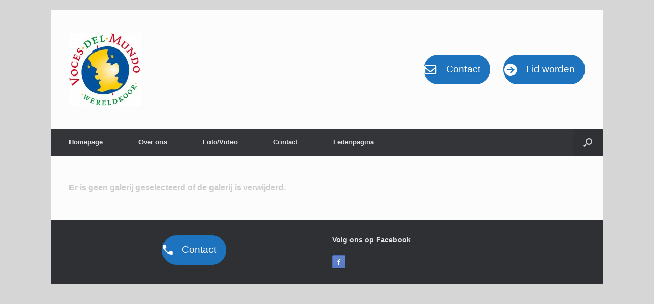

--- FILE ---
content_type: text/html; charset=UTF-8
request_url: https://www.vocesdelmundo.nl/fotos/fotos/?type_0=gallery&album_gallery_id_0=4
body_size: 18559
content:
<!DOCTYPE html>
<html lang="nl-NL">
<head><script data-pagespeed-no-defer data-two-no-delay type="text/javascript" >var two_worker_data_critical_data = {"critical_data":{"critical_css":true,"critical_fonts":true}}</script><script data-pagespeed-no-defer data-two-no-delay type="text/javascript" >var two_worker_data_font = {"font":[]}</script><script data-pagespeed-no-defer data-two-no-delay type="text/javascript" >var two_worker_data_excluded_js = {"js":[]}</script><script data-pagespeed-no-defer data-two-no-delay type="text/javascript" >var two_worker_data_js = {"js":[{"inline":false,"url":"https:\/\/usercontent.one\/wp\/www.vocesdelmundo.nl\/wp-content\/plugins\/compact-wp-audio-player\/js\/soundmanager2-nodebug-jsmin.js?media=1765941490?ver=13d07360c0c4e8871567d963be93a1e1","id":"scap.soundmanager2-js","uid":"two_69744d6e32816","exclude_blob":false,"excluded_from_delay":false},{"inline":true,"code":"[base64]","id":"","uid":"two_69744d6e328bf","exclude_blob":false,"excluded_from_delay":false},{"inline":true,"code":"[base64]","id":"","uid":"two_69744d6e328d9","exclude_blob":false,"excluded_from_delay":false},{"inline":true,"code":"[base64]","id":"","uid":"two_69744d6e328f8","exclude_blob":false,"excluded_from_delay":false},{"inline":true,"code":"[base64]","id":"ocvars","uid":"two_69744d6e32915","exclude_blob":false,"excluded_from_delay":false},{"code":"[base64]","inline":true,"uid":"two_dispatchEvent_script"}]}</script><script data-pagespeed-no-defer data-two-no-delay type="text/javascript" >var two_worker_data_css = {"css":[{"url":"https:\/\/usercontent.one\/wp\/www.vocesdelmundo.nl\/wp-content\/plugins\/compact-wp-audio-player\/css\/flashblock.css?media=1765941490?ver=13d07360c0c4e8871567d963be93a1e1","media":"all","uid":""},{"url":"https:\/\/usercontent.one\/wp\/www.vocesdelmundo.nl\/wp-content\/plugins\/compact-wp-audio-player\/css\/player.css?media=1765941490?ver=13d07360c0c4e8871567d963be93a1e1","media":"all","uid":""},{"url":"https:\/\/usercontent.one\/wp\/www.vocesdelmundo.nl\/wp-content\/plugins\/photo-gallery\/css\/bwg-fonts\/fonts.css?ver=0.0.1&media=1765941490","media":"all","uid":""},{"url":"https:\/\/usercontent.one\/wp\/www.vocesdelmundo.nl\/wp-content\/plugins\/photo-gallery\/css\/sumoselect.min.css?ver=3.4.6&media=1765941490","media":"all","uid":""},{"url":"https:\/\/usercontent.one\/wp\/www.vocesdelmundo.nl\/wp-content\/plugins\/photo-gallery\/css\/jquery.mCustomScrollbar.min.css?ver=3.1.5&media=1765941490","media":"all","uid":""},{"url":"https:\/\/usercontent.one\/wp\/www.vocesdelmundo.nl\/wp-content\/plugins\/photo-gallery\/css\/styles.min.css?ver=1.8.37&media=1765941490","media":"all","uid":""},{"url":"https:\/\/usercontent.one\/wp\/www.vocesdelmundo.nl\/wp-content\/plugins\/so-widgets-bundle\/widgets\/button\/css\/style.css?ver=1.70.4&media=1765941490","media":"all","uid":""},{"url":"https:\/\/usercontent.one\/wp\/www.vocesdelmundo.nl\/wp-content\/uploads\/siteorigin-widgets\/sow-button-flat-4cc0dad9b838.css?media=1765941490?ver=13d07360c0c4e8871567d963be93a1e1","media":"all","uid":""},{"url":"https:\/\/usercontent.one\/wp\/www.vocesdelmundo.nl\/wp-content\/uploads\/siteorigin-widgets\/sow-button-flat-55d84ce3a14a.css?media=1765941490?ver=13d07360c0c4e8871567d963be93a1e1","media":"all","uid":""},{"url":"https:\/\/usercontent.one\/wp\/www.vocesdelmundo.nl\/wp-content\/themes\/vantage\/style.css?ver=2.6&media=1765941490","media":"all","uid":""},{"url":"https:\/\/usercontent.one\/wp\/www.vocesdelmundo.nl\/wp-content\/themes\/vantage\/fontawesome\/css\/font-awesome.css?ver=4.6.2&media=1765941490","media":"all","uid":""},{"url":"https:\/\/usercontent.one\/wp\/www.vocesdelmundo.nl\/wp-content\/themes\/vantage\/css\/social-media-widget.css?ver=2.6&media=1765941490","media":"all","uid":""},{"url":"https:\/\/usercontent.one\/wp\/www.vocesdelmundo.nl\/wp-content\/uploads\/siteorigin-widgets\/sow-button-flat-ed528b2c5dc1.css?media=1765941490?ver=13d07360c0c4e8871567d963be93a1e1","media":"all","uid":""},{"url":"https:\/\/usercontent.one\/wp\/www.vocesdelmundo.nl\/wp-content\/plugins\/so-widgets-bundle\/icons\/fontawesome\/style.css?media=1765941490?ver=13d07360c0c4e8871567d963be93a1e1","media":"all","uid":""},{"url":"https:\/\/usercontent.one\/wp\/www.vocesdelmundo.nl\/wp-content\/uploads\/siteorigin-widgets\/sow-button-flat-a64ce8789ffc.css?media=1765941490?ver=13d07360c0c4e8871567d963be93a1e1","media":"all","uid":""},{"url":"https:\/\/usercontent.one\/wp\/www.vocesdelmundo.nl\/wp-content\/plugins\/so-widgets-bundle\/icons\/ionicons\/style.css?media=1765941490?ver=13d07360c0c4e8871567d963be93a1e1","media":"all","uid":""},{"url":"https:\/\/www.vocesdelmundo.nl\/wp-content\/cache\/tw_optimize\/css\/two_91_aggregated_5031697833a1b266bf9fe4d7a52cf38e_delay.min.css?date=1769229678","media":"all","uid":""},{"url":"https:\/\/www.vocesdelmundo.nl\/wp-content\/cache\/tw_optimize\/css\/two_91_aggregated_b8cf4b287947e99a4fc0e870edce616a_delay.min.css?date=1769229678","media":"screen","uid":""}]}</script><noscript><link rel="stylesheet" crossorigin="anonymous" class="two_uncritical_css_noscript" media="all" href="https://usercontent.one/wp/www.vocesdelmundo.nl/wp-content/plugins/compact-wp-audio-player/css/flashblock.css?media=1765941490?ver=13d07360c0c4e8871567d963be93a1e1"></noscript><noscript><link rel="stylesheet" crossorigin="anonymous" class="two_uncritical_css_noscript" media="all" href="https://usercontent.one/wp/www.vocesdelmundo.nl/wp-content/plugins/compact-wp-audio-player/css/player.css?media=1765941490?ver=13d07360c0c4e8871567d963be93a1e1"></noscript><noscript><link rel="stylesheet" crossorigin="anonymous" class="two_uncritical_css_noscript" media="all" href="https://usercontent.one/wp/www.vocesdelmundo.nl/wp-content/plugins/photo-gallery/css/bwg-fonts/fonts.css?ver=0.0.1&media=1765941490"></noscript><noscript><link rel="stylesheet" crossorigin="anonymous" class="two_uncritical_css_noscript" media="all" href="https://usercontent.one/wp/www.vocesdelmundo.nl/wp-content/plugins/photo-gallery/css/sumoselect.min.css?ver=3.4.6&media=1765941490"></noscript><noscript><link rel="stylesheet" crossorigin="anonymous" class="two_uncritical_css_noscript" media="all" href="https://usercontent.one/wp/www.vocesdelmundo.nl/wp-content/plugins/photo-gallery/css/jquery.mCustomScrollbar.min.css?ver=3.1.5&media=1765941490"></noscript><noscript><link rel="stylesheet" crossorigin="anonymous" class="two_uncritical_css_noscript" media="all" href="https://usercontent.one/wp/www.vocesdelmundo.nl/wp-content/plugins/photo-gallery/css/styles.min.css?ver=1.8.37&media=1765941490"></noscript><noscript><link rel="stylesheet" crossorigin="anonymous" class="two_uncritical_css_noscript" media="all" href="https://usercontent.one/wp/www.vocesdelmundo.nl/wp-content/plugins/so-widgets-bundle/widgets/button/css/style.css?ver=1.70.4&media=1765941490"></noscript><noscript><link rel="stylesheet" crossorigin="anonymous" class="two_uncritical_css_noscript" media="all" href="https://usercontent.one/wp/www.vocesdelmundo.nl/wp-content/uploads/siteorigin-widgets/sow-button-flat-4cc0dad9b838.css?media=1765941490?ver=13d07360c0c4e8871567d963be93a1e1"></noscript><noscript><link rel="stylesheet" crossorigin="anonymous" class="two_uncritical_css_noscript" media="all" href="https://usercontent.one/wp/www.vocesdelmundo.nl/wp-content/uploads/siteorigin-widgets/sow-button-flat-55d84ce3a14a.css?media=1765941490?ver=13d07360c0c4e8871567d963be93a1e1"></noscript><noscript><link rel="stylesheet" crossorigin="anonymous" class="two_uncritical_css_noscript" media="all" href="https://usercontent.one/wp/www.vocesdelmundo.nl/wp-content/themes/vantage/style.css?ver=2.6&media=1765941490"></noscript><noscript><link rel="stylesheet" crossorigin="anonymous" class="two_uncritical_css_noscript" media="all" href="https://usercontent.one/wp/www.vocesdelmundo.nl/wp-content/themes/vantage/fontawesome/css/font-awesome.css?ver=4.6.2&media=1765941490"></noscript><noscript><link rel="stylesheet" crossorigin="anonymous" class="two_uncritical_css_noscript" media="all" href="https://usercontent.one/wp/www.vocesdelmundo.nl/wp-content/themes/vantage/css/social-media-widget.css?ver=2.6&media=1765941490"></noscript><noscript><link rel="stylesheet" crossorigin="anonymous" class="two_uncritical_css_noscript" media="all" href="https://usercontent.one/wp/www.vocesdelmundo.nl/wp-content/uploads/siteorigin-widgets/sow-button-flat-ed528b2c5dc1.css?media=1765941490?ver=13d07360c0c4e8871567d963be93a1e1"></noscript><noscript><link rel="stylesheet" crossorigin="anonymous" class="two_uncritical_css_noscript" media="all" href="https://usercontent.one/wp/www.vocesdelmundo.nl/wp-content/plugins/so-widgets-bundle/icons/fontawesome/style.css?media=1765941490?ver=13d07360c0c4e8871567d963be93a1e1"></noscript><noscript><link rel="stylesheet" crossorigin="anonymous" class="two_uncritical_css_noscript" media="all" href="https://usercontent.one/wp/www.vocesdelmundo.nl/wp-content/uploads/siteorigin-widgets/sow-button-flat-a64ce8789ffc.css?media=1765941490?ver=13d07360c0c4e8871567d963be93a1e1"></noscript><noscript><link rel="stylesheet" crossorigin="anonymous" class="two_uncritical_css_noscript" media="all" href="https://usercontent.one/wp/www.vocesdelmundo.nl/wp-content/plugins/so-widgets-bundle/icons/ionicons/style.css?media=1765941490?ver=13d07360c0c4e8871567d963be93a1e1"></noscript><noscript><link rel="stylesheet" crossorigin="anonymous" class="two_uncritical_css_noscript" media="all" href="https://www.vocesdelmundo.nl/wp-content/cache/tw_optimize/css/two_91_aggregated_5031697833a1b266bf9fe4d7a52cf38e_delay.min.css?date=1769229678"></noscript><noscript><link rel="stylesheet" crossorigin="anonymous" class="two_uncritical_css_noscript" media="screen" href="https://www.vocesdelmundo.nl/wp-content/cache/tw_optimize/css/two_91_aggregated_b8cf4b287947e99a4fc0e870edce616a_delay.min.css?date=1769229678"></noscript>
	<meta charset="UTF-8" />
	<meta http-equiv="X-UA-Compatible" content="IE=10" />
	<link rel="profile" href="https://gmpg.org/xfn/11" />
	<link rel="pingback" href="https://www.vocesdelmundo.nl/xmlrpc.php" />
	<script data-pagespeed-no-defer data-two-no-delay type="text/javascript">window.addEventListener("load",function(){window.two_page_loaded=true;});function logLoaded(){console.log("window is loaded");}
(function listen(){if(window.two_page_loaded){logLoaded();}else{console.log("window is notLoaded");window.setTimeout(listen,50);}})();function applyElementorControllers(){if(!window.elementorFrontend)return;window.elementorFrontend.init()}
function applyViewCss(cssUrl){if(!cssUrl)return;const cssNode=document.createElement('link');cssNode.setAttribute("href",cssUrl);cssNode.setAttribute("rel","stylesheet");cssNode.setAttribute("type","text/css");document.head.appendChild(cssNode);}
var two_scripts_load=true;var two_load_delayed_javascript=function(event){if(two_scripts_load){two_scripts_load=false;two_connect_script(0);if(typeof two_delay_custom_js_new=="object"){document.dispatchEvent(two_delay_custom_js_new)}
window.two_delayed_loading_events.forEach(function(event){console.log("removed event listener");document.removeEventListener(event,two_load_delayed_javascript,false)});}};function two_loading_events(event){setTimeout(function(event){return function(){var t=function(eventType,elementClientX,elementClientY){var _event=new Event(eventType,{bubbles:true,cancelable:true});if(eventType==="click"){_event.clientX=elementClientX;_event.clientY=elementClientY}else{_event.touches=[{clientX:elementClientX,clientY:elementClientY}]}
return _event};var element;if(event&&event.type==="touchend"){var touch=event.changedTouches[0];element=document.elementFromPoint(touch.clientX,touch.clientY);element.dispatchEvent(t('touchstart',touch.clientX,touch.clientY));element.dispatchEvent(t('touchend',touch.clientX,touch.clientY));element.dispatchEvent(t('click',touch.clientX,touch.clientY));}else if(event&&event.type==="click"){element=document.elementFromPoint(event.clientX,event.clientY);element.dispatchEvent(t(event.type,event.clientX,event.clientY));}}}(event),150);}</script><script data-pagespeed-no-defer data-two-no-delay type="text/javascript">window.two_delayed_loading_attribute="data-twodelayedjs";window.two_delayed_js_load_libs_first="";window.two_delayed_loading_events=["mousemove","click","keydown","wheel","touchmove","touchend"];window.two_event_listeners=[];</script><script data-pagespeed-no-defer data-two-no-delay type="text/javascript">document.onreadystatechange=function(){if(document.readyState==="interactive"){if(window.two_delayed_loading_attribute!==undefined){window.two_delayed_loading_events.forEach(function(ev){window.two_event_listeners[ev]=document.addEventListener(ev,two_load_delayed_javascript,{passive:false})});}
if(window.two_delayed_loading_attribute_css!==undefined){window.two_delayed_loading_events_css.forEach(function(ev){window.two_event_listeners_css[ev]=document.addEventListener(ev,two_load_delayed_css,{passive:false})});}
if(window.two_load_delayed_iframe!==undefined){window.two_delayed_loading_iframe_events.forEach(function(ev){window.two_iframe_event_listeners[ev]=document.addEventListener(ev,two_load_delayed_iframe,{passive:false})});}}}</script><title>Foto&#8217;s &#8211; Voces del Mundo</title>
<meta name='robots' content='max-image-preview:large' />
<link rel="alternate" type="application/rss+xml" title="Voces del Mundo &raquo; feed" href="https://www.vocesdelmundo.nl/feed/" />
<link rel="alternate" type="application/rss+xml" title="Voces del Mundo &raquo; reacties feed" href="https://www.vocesdelmundo.nl/comments/feed/" />
<link rel="alternate" title="oEmbed (JSON)" type="application/json+oembed" href="https://www.vocesdelmundo.nl/wp-json/oembed/1.0/embed?url=https%3A%2F%2Fwww.vocesdelmundo.nl%2Ffotos%2Ffotos%2F" />
<link rel="alternate" title="oEmbed (XML)" type="text/xml+oembed" href="https://www.vocesdelmundo.nl/wp-json/oembed/1.0/embed?url=https%3A%2F%2Fwww.vocesdelmundo.nl%2Ffotos%2Ffotos%2F&#038;format=xml" />

















<script data-two_delay_id="two_69744d6e32816" type="text/javascript" data-two_delay_src="https://usercontent.one/wp/www.vocesdelmundo.nl/wp-content/plugins/compact-wp-audio-player/js/soundmanager2-nodebug-jsmin.js?media=1765941490?ver=13d07360c0c4e8871567d963be93a1e1" id="scap.soundmanager2-js"></script>
<script type="text/javascript" src="https://www.vocesdelmundo.nl/wp-includes/js/jquery/jquery.min.js?ver=3.7.1" id="jquery-core-js"></script>
<script type="text/javascript" src="https://www.vocesdelmundo.nl/wp-includes/js/jquery/jquery-migrate.min.js?ver=3.4.1" id="jquery-migrate-js"></script>
<script type="text/javascript" src="https://usercontent.one/wp/www.vocesdelmundo.nl/wp-content/plugins/photo-gallery/js/jquery.sumoselect.min.js?ver=3.4.6&media=1765941490" id="sumoselect-js"></script>
<script type="text/javascript" src="https://usercontent.one/wp/www.vocesdelmundo.nl/wp-content/plugins/photo-gallery/js/tocca.min.js?ver=2.0.9&media=1765941490" id="bwg_mobile-js"></script>
<script type="text/javascript" src="https://usercontent.one/wp/www.vocesdelmundo.nl/wp-content/plugins/photo-gallery/js/jquery.mCustomScrollbar.concat.min.js?ver=3.1.5&media=1765941490" id="mCustomScrollbar-js"></script>
<script type="text/javascript" src="https://usercontent.one/wp/www.vocesdelmundo.nl/wp-content/plugins/photo-gallery/js/jquery.fullscreen.min.js?ver=0.6.0&media=1765941490" id="jquery-fullscreen-js"></script>
<script type="text/javascript" id="bwg_frontend-js-extra">
/* <![CDATA[ */
var bwg_objectsL10n = {"bwg_field_required":"veld is vereist.","bwg_mail_validation":"Dit is geen geldig e-mailadres.","bwg_search_result":"Er zijn geen afbeeldingen gevonden die voldoen aan de zoekopdracht.","bwg_select_tag":"Selecteer tag","bwg_order_by":"Sorteer op","bwg_search":"Zoeken","bwg_show_ecommerce":"Toon eCommerce","bwg_hide_ecommerce":"Verberg Ecommerce","bwg_show_comments":"Toon reacties","bwg_hide_comments":"Verberg reacties","bwg_restore":"Terugzetten","bwg_maximize":"Maximaliseren","bwg_fullscreen":"Volledig scherm","bwg_exit_fullscreen":"Volledig scherm afsluiten","bwg_search_tag":"ZOEKEN...","bwg_tag_no_match":"Geen tags gevonden","bwg_all_tags_selected":"Alle tags geselecteerd","bwg_tags_selected":"tags geselecteerd","play":"Afspelen","pause":"Pauze","is_pro":"","bwg_play":"Afspelen","bwg_pause":"Pauze","bwg_hide_info":"Informatie verbergen","bwg_show_info":"Informatie weergeven","bwg_hide_rating":"Verberg waardering","bwg_show_rating":"Toon beoordeling","ok":"OK","cancel":"Annuleren","select_all":"Alles selecteren","lazy_load":"0","lazy_loader":"https://usercontent.one/wp/www.vocesdelmundo.nl/wp-content/plugins/photo-gallery/images/ajax_loader.png?media=1765941490","front_ajax":"0","bwg_tag_see_all":"bekijk alle tags","bwg_tag_see_less":"minder tags zien"};
//# sourceURL=bwg_frontend-js-extra
/* ]]> */
</script>
<script type="text/javascript" src="https://usercontent.one/wp/www.vocesdelmundo.nl/wp-content/plugins/photo-gallery/js/scripts.min.js?ver=1.8.37&media=1765941490" id="bwg_frontend-js"></script>
<script type="text/javascript" src="https://usercontent.one/wp/www.vocesdelmundo.nl/wp-content/themes/vantage/js/jquery.flexslider.min.js?ver=2.1&media=1765941490" id="jquery-flexslider-js"></script>
<script type="text/javascript" src="https://usercontent.one/wp/www.vocesdelmundo.nl/wp-content/themes/vantage/js/jquery.touchSwipe.min.js?ver=1.6.6&media=1765941490" id="jquery-touchswipe-js"></script>
<script type="text/javascript" src="https://usercontent.one/wp/www.vocesdelmundo.nl/wp-content/themes/vantage/js/jquery.theme-main.min.js?ver=2.6&media=1765941490" id="vantage-main-js"></script>
<script type="text/javascript" src="https://usercontent.one/wp/www.vocesdelmundo.nl/wp-content/themes/vantage/js/jquery.fitvids.min.js?ver=1.0&media=1765941490" id="jquery-fitvids-js"></script>
<link rel="https://api.w.org/" href="https://www.vocesdelmundo.nl/wp-json/" /><link rel="alternate" title="JSON" type="application/json" href="https://www.vocesdelmundo.nl/wp-json/wp/v2/pages/91" /><link rel="canonical" href="https://www.vocesdelmundo.nl/fotos/fotos/" />
<meta name="viewport" content="width=device-width, initial-scale=1" />
		
	 <link rel="icon" href="https://usercontent.one/wp/www.vocesdelmundo.nl/wp-content/uploads/2016/02/cropped-logo-e1454325109570-32x32.jpg?media=1765941490" sizes="32x32" />
<link rel="icon" href="https://usercontent.one/wp/www.vocesdelmundo.nl/wp-content/uploads/2016/02/cropped-logo-e1454325109570-192x192.jpg?media=1765941490" sizes="192x192" />
<link rel="apple-touch-icon" href="https://usercontent.one/wp/www.vocesdelmundo.nl/wp-content/uploads/2016/02/cropped-logo-e1454325109570-180x180.jpg?media=1765941490" />
<meta name="msapplication-TileImage" content="https://usercontent.one/wp/www.vocesdelmundo.nl/wp-content/uploads/2016/02/cropped-logo-e1454325109570-270x270.jpg?media=1765941490" />




<style class="two_critical_css" type="text/css">div[id^=bwg_container] img{box-shadow:none!important}div[id^=bwg_container] *{margin:0}div[id^=bwg_container].bwg_container .bwg-a{border:none;box-shadow:none!important;outline:0;font-size:0;line-height:normal;cursor:pointer;text-decoration:none}.bwg_spider_popup_loading,.footer-list-block .bwp_gallery .bwg_spider_popup_loading,.footer-list-block .bwp_gallery_tags .bwg_spider_popup_loading{background-image:url(data:image/svg+xml,%3Csvg%20xmlns=%22http://www.w3.org/2000/svg%22%20viewBox=%220%200%20%20%22%3E%3C/svg%3E#}https://usercontent.one/wp/www.vocesdelmundo.nl/wp-content/plugins/photo-gallery/images/ajax_loader.png);background-color:#fff0;background-repeat:no-repeat;background-position:0 0;background-size:30px 30px;border:none!important;display:none;height:30px;left:50%;margin-left:-20px;margin-top:-20px;overflow:hidden;position:fixed;top:50%;width:30px;z-index:10102}.footer-list-block .bwp_gallery .spider_popup_overlay,.footer-list-block .bwp_gallery_tags .spider_popup_overlay,.spider_popup_overlay{cursor:pointer;display:none;height:100%;left:0;position:fixed;top:0;width:100%;z-index:10100}.bwg-container{font-size:0;width:100%;max-width:100%;display:flex;flex-direction:row;flex-wrap:wrap}.bwg-item{display:flex;flex-direction:column;cursor:pointer}.bwg-item0{overflow:hidden;z-index:100}.bwg-item1{overflow:hidden;width:100%;position:relative}.bwg-item2{top:0;left:0;bottom:0;right:0;width:100%;height:100%}.bwg-item2{position:absolute}.bwg-ecommerce1,.bwg-title1{opacity:1;text-align:center;width:100%}.bwg-title2{width:100%;word-wrap:break-word}.bwg_loading_div_1{position:absolute;width:100%;height:100%;z-index:115;text-align:center;vertical-align:middle;top:0}.bwg_loading_div_2{display:table;vertical-align:middle;width:100%;height:100%;background-color:#fff;opacity:.95}.bwg_loading_div_3{display:table-cell;text-align:center;position:relative;vertical-align:middle}.bwg_spider_ajax_loading{border:none!important;display:inline-block;text-align:center;position:relative;vertical-align:middle;background-image:url(data:image/svg+xml,%3Csvg%20xmlns=%22http://www.w3.org/2000/svg%22%20viewBox=%220%200%20%20%22%3E%3C/svg%3E#}https://usercontent.one/wp/www.vocesdelmundo.nl/wp-content/plugins/photo-gallery/images/ajax_loader.png);float:none;width:30px;height:30px;background-size:30px 30px}.bwg-hidden{visibility:hidden}.bwg_container{position:relative;margin:20px auto}.bwg_container div[id^=bwg_container2_] img{height:initial}.bwg-background{background-color:#fff0;position:relative;width:100%}.bwg_thumbnail.bwg_container{padding:0 1px;min-height:140px}.ow-button-base{zoom:1}.ow-button-base:before{content:'';display:block}.ow-button-base:after{content:'';display:table;clear:both}.ow-button-base .sowb-button{cursor:pointer;display:inline-block;line-height:1em;text-align:center;text-decoration:none}.ow-button-base .sowb-button .sow-icon-image,.ow-button-base .sowb-button [class^="sow-icon-"]{font-size:1.3em;height:1em;width:auto;margin:-.1em .75em -.2em -.75em;display:block;float:left}.ow-button-base .sowb-button.ow-icon-placement-left .sow-icon-image,.ow-button-base .sowb-button.ow-icon-placement-left [class^="sow-icon-"]{margin:-.1em .75em -.2em -.75em;float:left}.ow-button-base.ow-button-align-center{text-align:center}html,body,div,span,applet,object,iframe,h1,h2,h3,h4,h5,h6,p,blockquote,pre,a,abbr,acronym,address,big,cite,code,del,dfn,em,font,ins,kbd,q,s,samp,small,strike,strong,sub,sup,tt,var,dl,dt,dd,ol,ul,li,fieldset,form,label,legend,table,caption,tbody,tfoot,thead,tr,th,td{border:0;font-family:inherit;font-size:100%;font-style:inherit;font-weight:inherit;margin:0;outline:0;padding:0;vertical-align:baseline}html{font-size:62.5%;overflow-y:scroll;-webkit-text-size-adjust:100%;-ms-text-size-adjust:100%}body{background:#fff}article,aside,details,figcaption,figure,footer,header,hgroup,nav,section{display:block}ol,ul{list-style:none}table{border-collapse:separate;border-spacing:0}a img{border:0}body,button,input,select,textarea{color:#333;font-family:Arial;font-family:"Helvetica Neue",Helvetica,Arial,"Lucida Grande",sans-serif;line-height:1.5em;font-size:13px}a{color:#248cc8}h1,h2,h3,h4,h5,h6{font-family:"Helvetica Neue",Helvetica,Arial,"Lucida Grande",sans-serif}ul,ol{margin:0 0 1.5em 3em}ul{list-style:disc}ul ul,ol ol,ul ol,ol ul{margin-bottom:0;margin-left:1.5em}table{margin:0 0 1.5em 0;width:100%}button,input,select,textarea{font-size:100%;margin:0;vertical-align:baseline;*vertical-align:middle;-ms-box-sizing:border-box;-moz-box-sizing:border-box;-webkit-box-sizing:border-box;box-sizing:border-box}button,input{line-height:normal;*overflow:visible}body{background:#dadada}#page-wrapper{padding-top:20px;-ms-box-sizing:border-box;-moz-box-sizing:border-box;-webkit-box-sizing:border-box;box-sizing:border-box;width:1080px;margin:0 auto}@media (max-width:1080px){.responsive.layout-boxed #page-wrapper{margin:0;padding:0}.responsive.layout-boxed #colophon{margin-bottom:0}}#masthead{background:#fcfcfc;padding:0 35px 0 35px;-ms-box-sizing:border-box;-moz-box-sizing:border-box;-webkit-box-sizing:border-box;box-sizing:border-box;zoom:1}#masthead:before{content:'';display:block}#masthead:after{content:'';display:table;clear:both}#masthead .hgroup{zoom:1;position:relative;padding-top:45px;padding-bottom:45px}#masthead .hgroup:before{content:'';display:block}#masthead .hgroup:after{content:'';display:table;clear:both}#masthead .hgroup a{text-decoration:none}#masthead .hgroup .logo{display:block;float:left;max-width:100%}#masthead .hgroup .logo img{vertical-align:bottom}#masthead .hgroup #header-sidebar{padding-top:15px;padding-bottom:15px;height:100%;position:absolute;right:0;top:0;-ms-box-sizing:border-box;-moz-box-sizing:border-box;-webkit-box-sizing:border-box;box-sizing:border-box;-ms-flex-pack:center;-ms-flex-align:center;display:-ms-flexbox;-moz-box-pack:center;-moz-box-align:center;display:-moz-box;-webkit-box-pack:center;-webkit-box-align:center;display:-webkit-box;display:box;box-pack:center;box-align:center}#masthead .hgroup #header-sidebar aside.widget{margin-bottom:0;float:left;position:relative;margin-right:25px}#masthead .hgroup #header-sidebar aside.widget:last-child{margin-right:0}#main{zoom:1}#main:before{content:'';display:block}#main:after{content:'';display:table;clear:both}#primary{float:left;width:71.287%}.siteorigin-panels-home #primary,.page-template-templatestemplate-full-php #primary,.page-template-home-panels-php #primary,.page-template-templatestemplate-full-notitle-php #primary{width:auto;float:none}#main{background:#fcfcfc;padding:35px}@media (max-width:1080px){body.responsive #masthead .hgroup .logo img{max-width:100%;height:auto}body.responsive #masthead.masthead-logo-in-menu .logo{margin-left:20px}body.responsive #masthead.masthead-logo-in-menu .main-navigation .menu-mobilenav-container ul{margin-right:0}body.responsive #masthead.masthead-logo-in-menu .main-navigation .menu-mobilenav-container ul li{float:right}body.responsive #masthead.masthead-logo-in-menu .main-navigation .menu-mobilenav-container ul li a{padding-left:20px;padding-right:20px}body.responsive #masthead.masthead-logo-in-menu #search-icon-icon{display:none}}@media (max-width:680px){body.responsive #masthead .hgroup{text-align:center}body.responsive #masthead .hgroup .logo{float:none}body.responsive #masthead .hgroup .logo img{margin:0 auto;padding-top:0px!important;padding-bottom:0px!important}body.responsive #masthead .hgroup .support-text,body.responsive #masthead .hgroup #header-sidebar{position:static;display:block;margin-top:30px;max-width:100%}body.responsive #masthead .hgroup .support-text img,body.responsive #masthead .hgroup #header-sidebar img{max-width:100%;height:auto}body.responsive #masthead .hgroup #header-sidebar{padding-top:0!important;padding-bottom:0!important;height:auto}body.responsive #masthead .hgroup #header-sidebar .widget{display:block;margin:0 auto;float:none}body.responsive #primary,body.responsive #secondary{width:auto;float:none}body.responsive #secondary{margin-top:35px}body.responsive #footer-widgets .widget{display:block;margin-bottom:25px;float:none}body.responsive #footer-widgets .widget:last-child{margin-bottom:0}}body.responsive #page-wrapper{max-width:1080px;width:auto;overflow-x:hidden}body.responsive.layout-boxed #page-wrapper{overflow-x:visible}@media screen and (max-width:640px){body.responsive #footer-widgets .widget,body.responsive #masthead-widgets .widget{width:auto;float:none;padding:0;padding-bottom:25px}}.main-navigation{margin:0 -35px;background:#343538;position:relative;font-size:0;z-index:9999}.main-navigation ul{text-align:left;list-style:none;margin:0;padding-left:0;zoom:1}.main-navigation ul:before{content:'';display:block}.main-navigation ul:after{content:'';display:table;clear:both}.main-navigation ul li{display:inline-block;font-size:13px;position:relative}.main-navigation ul li a{padding:20px 35px;line-height:1em;-ms-box-sizing:border-box;-moz-box-sizing:border-box;-webkit-box-sizing:border-box;box-sizing:border-box}.main-navigation ul li a,.main-navigation ul li a>*{-webkit-transition:all 0.4s ease;-moz-transition:all 0.4s ease;-o-transition:all 0.4s ease;transition:all 0.4s ease}.main-navigation ul ul{-webkit-box-shadow:0 1px 2px rgb(0 0 0 / .15);-moz-box-shadow:0 1px 2px rgb(0 0 0 / .15);box-shadow:0 1px 2px rgb(0 0 0 / .15);background:#464646;display:none;position:absolute;top:100%;left:0;z-index:99999}.main-navigation a{display:block;text-decoration:none;color:#e2e2e2;font-weight:700}body.has-menu-search .main-navigation ul{margin-right:59px}#search-icon{position:absolute;top:0;right:0;height:100%;z-index:110}#search-icon #search-icon-icon{-ms-box-sizing:border-box;-moz-box-sizing:border-box;-webkit-box-sizing:border-box;box-sizing:border-box;position:relative;display:block;cursor:pointer;background-color:#303134;width:59px;height:100%}#search-icon #search-icon-icon,#search-icon #search-icon-icon .icon-search{-webkit-transition:all 0.4s ease;-moz-transition:all 0.4s ease;-o-transition:all 0.4s ease;transition:all 0.4s ease}#search-icon #search-icon-icon .vantage-icon-search{position:absolute;display:block;width:17px;height:17px;font-size:17px;top:50%;left:50%;margin-top:-8px;margin-left:-8.5px;color:#d1d1d1}#search-icon .searchform{display:none;position:absolute;top:100%;right:0;width:1080px;background:#2d2e31;z-index:10;overflow-x:hidden}.entry-content{zoom:1;line-height:1.6em;color:#666}.entry-content:before{content:'';display:block}.entry-content:after{content:'';display:table;clear:both}.entry-content a{color:#248cc8;-webkit-transition:all 0.2s ease;-moz-transition:all 0.2s ease;-o-transition:all 0.2s ease;transition:all 0.2s ease}.entry-content>*:last-child{margin-bottom:0}.entry-content>*:first-child{margin-top:0}.entry-content img{max-width:100%;height:auto}.site-content{word-wrap:break-word}#colophon{margin-bottom:20px;background:#2f3033;padding:30px}#scroll-to-top{position:fixed;bottom:20px;right:20px;background:#000;padding:20px;-webkit-border-radius:3px;-moz-border-radius:3px;border-radius:3px;text-decoration:none;-ms-transform:scale(0,0);-webkit-transform:scale(0,0);transform:scale(0,0);opacity:0;-webkit-transition:all 0.2s ease;-moz-transition:all 0.2s ease;-o-transition:all 0.2s ease;transition:all 0.2s ease}#scroll-to-top .vantage-icon-arrow-up{font-size:18px;display:block;width:18px;height:18px;color:#fff}.widget{margin:0 0 1.5em}#secondary .widget,#footer-widgets .widget,#masthead-widgets .widget{margin-bottom:40px;font-size:13px;color:#5e5e5e}#secondary .widget:last-child,#footer-widgets .widget:last-child,#masthead-widgets .widget:last-child{margin-bottom:0}#secondary .widget .widget-title,#footer-widgets .widget .widget-title,#masthead-widgets .widget .widget-title{font-size:15px;color:#3b3b3b;font-weight:700;margin-bottom:15px}#footer-widgets{zoom:1;margin:0 -5px;max-width:100%}#footer-widgets:before{content:'';display:block}#footer-widgets:after{content:'';display:table;clear:both}#footer-widgets .widget{-ms-box-sizing:border-box;-moz-box-sizing:border-box;-webkit-box-sizing:border-box;box-sizing:border-box;float:left;padding:0 15px;margin-bottom:0;color:#b9b9b9}#footer-widgets .widget a{color:#ccc}#footer-widgets .widget .widget-title{color:#e2e2e2;font-size:14px;font-weight:700;margin-bottom:20px}[class^="vantage-icon-"],[class*=" vantage-icon-"]{font-family:'vantage-icons';speak:none;font-style:normal;font-weight:400;font-variant:normal;text-transform:none;line-height:1;-webkit-font-smoothing:antialiased;-moz-osx-font-smoothing:grayscale}.vantage-icon-arrow-up:before{content:"\e603"}.vantage-icon-search:before{content:"\e604"}.fa{display:inline-block;font:normal normal normal 14px/1 FontAwesome;font-size:inherit;text-rendering:auto;-webkit-font-smoothing:antialiased;-moz-osx-font-smoothing:grayscale}.fa-facebook-f:before,.fa-facebook:before{content:"\f09a"}.widget_vantage-social-media{zoom:1}.widget_vantage-social-media:before{content:'';display:block}.widget_vantage-social-media:after{content:'';display:table;clear:both}.widget_vantage-social-media .social-media-icon{text-decoration:none;display:block;float:left;margin-right:4px;position:relative;width:36px;height:36px;-webkit-border-radius:3px;-moz-border-radius:3px;border-radius:3px;-webkit-box-shadow:inset 0 1px 0 rgb(255 255 255 / .2),0 1px 1px rgb(0 0 0 / .1);-moz-box-shadow:inset 0 1px 0 rgb(255 255 255 / .2),0 1px 1px rgb(0 0 0 / .1);box-shadow:inset 0 1px 0 rgb(255 255 255 / .2),0 1px 1px rgb(0 0 0 / .1)}.widget_vantage-social-media .social-media-icon [class^="fa fa-"]{width:1em;height:1em;text-align:center;display:block;position:absolute;line-height:1em;color:#fff;top:50%;left:50%;margin-top:-.45em;margin-left:-.5em;font-size:18px;text-shadow:0 1px 1px rgb(0 0 0 / .125)}.widget_vantage-social-media .social-media-icon:last-child{margin-right:0}.widget_vantage-social-media .social-media-icon.social-media-icon-facebook{background:#597ac7;background:-webkit-gradient(linear,left bottom,left top,color-stop(0,#597ac7),color-stop(1,#6483cb));background:-ms-linear-gradient(bottom,#597ac7,#6483cb);background:-moz-linear-gradient(center bottom,#597ac7 0%,#6483cb 100%);background:-o-linear-gradient(#6483cb,#597ac7);filter:progid:DXImageTransform.Microsoft.gradient(startColorstr='#6483cb',endColorstr='#597ac7',GradientType=0);border:1px solid #466bc1}.widget_vantage-social-media .social-media-icon.social-media-icon-size-small{width:24px;height:24px;-webkit-border-radius:2px;-moz-border-radius:2px;border-radius:2px}.widget_vantage-social-media .social-media-icon.social-media-icon-size-small [class^="fa fa-"]{font-size:12px}@media (max-width:680px){body.responsive .widget_vantage-social-media{text-align:center}body.responsive .widget_vantage-social-media .social-media-icon{display:inline-block;float:none}}body.custom-background{background-color:#d6d6d6}@media screen{#footer-widgets .widget{width:50%}}#footer-widgets aside{width:50%}body,button,input,select,textarea{font-family:"Roboto";font-weight:400}h1,h2,h3,h4,h5,h6{font-family:"Roboto";font-weight:400}.entry-content{font-size:15px}#masthead .hgroup{padding-top:10px;padding-bottom:10px}.main-navigation{background-color:#00529e}.main-navigation ul ul{background-color:#00203f}.main-navigation ul li{font-size:16px}#masthead{background-color:#fff}.so-widget-sow-button-flat-ed528b2c5dc1 .ow-button-base{zoom:1}.so-widget-sow-button-flat-ed528b2c5dc1 .ow-button-base:before{content:'';display:block}.so-widget-sow-button-flat-ed528b2c5dc1 .ow-button-base:after{content:'';display:table;clear:both}@media (max-width:780px){.so-widget-sow-button-flat-ed528b2c5dc1 .ow-button-base.ow-button-align-center{text-align:center}.so-widget-sow-button-flat-ed528b2c5dc1 .ow-button-base.ow-button-align-center.ow-button-align-justify .sowb-button{display:inline-block}}.so-widget-sow-button-flat-ed528b2c5dc1 .ow-button-base .sowb-button{-ms-box-sizing:border-box;-moz-box-sizing:border-box;-webkit-box-sizing:border-box;box-sizing:border-box;-webkit-border-radius:1.5em 1.5em 1.5em 1.5em;-moz-border-radius:1.5em 1.5em 1.5em 1.5em;border-radius:1.5em 1.5em 1.5em 1.5em;background:#1e73be;border-width:1px 0;border:1px solid #1e73be;color:#ffffff!important;font-size:1.45em;padding:1em;text-shadow:0 1px 0 rgb(0 0 0 / .05);padding-inline:2em}.so-widget-sow-button-flat-ed528b2c5dc1 .ow-button-base .sowb-button>span{display:flex;justify-content:center}.so-widget-sow-button-flat-ed528b2c5dc1 .ow-button-base .sowb-button>span [class^="sow-icon-"]{font-size:1.3em}.so-widget-sow-button-flat-ed528b2c5dc1 .ow-button-base .sowb-button.ow-icon-placement-left>span{align-items:start}.sow-far{font-family:'sow-fontawesome-free';font-style:normal!important;font-weight:400!important}.sow-fa,.sow-fas{font-family:'sow-fontawesome-free';font-weight:900!important;font-style:normal!important}.sow-icon-fontawesome{display:inline-block;speak:none;font-variant:normal;text-transform:none;line-height:1;-webkit-font-smoothing:antialiased;-moz-osx-font-smoothing:grayscale}.sow-icon-fontawesome[data-sow-icon]:before{content:attr(data-sow-icon)}.so-widget-sow-button-flat-a64ce8789ffc .ow-button-base{zoom:1}.so-widget-sow-button-flat-a64ce8789ffc .ow-button-base:before{content:'';display:block}.so-widget-sow-button-flat-a64ce8789ffc .ow-button-base:after{content:'';display:table;clear:both}@media (max-width:780px){.so-widget-sow-button-flat-a64ce8789ffc .ow-button-base.ow-button-align-center{text-align:center}.so-widget-sow-button-flat-a64ce8789ffc .ow-button-base.ow-button-align-center.ow-button-align-justify .sowb-button{display:inline-block}}.so-widget-sow-button-flat-a64ce8789ffc .ow-button-base .sowb-button{-ms-box-sizing:border-box;-moz-box-sizing:border-box;-webkit-box-sizing:border-box;box-sizing:border-box;-webkit-border-radius:1.5em 1.5em 1.5em 1.5em;-moz-border-radius:1.5em 1.5em 1.5em 1.5em;border-radius:1.5em 1.5em 1.5em 1.5em;background:#1e73be;border-width:1px 0;border:1px solid #1e73be;color:#ffffff!important;font-size:1.45em;padding:1em;text-shadow:0 1px 0 rgb(0 0 0 / .05);padding-inline:2em}.so-widget-sow-button-flat-a64ce8789ffc .ow-button-base .sowb-button>span{display:flex;justify-content:center}.so-widget-sow-button-flat-a64ce8789ffc .ow-button-base .sowb-button>span [class^="sow-icon-"]{font-size:1.3em}.so-widget-sow-button-flat-a64ce8789ffc .ow-button-base .sowb-button.ow-icon-placement-left>span{align-items:start}.sow-icon-ionicons{display:inline-block;font-family:"sow-ionicons";speak:none;font-style:normal;font-weight:400;font-variant:normal;text-transform:none;text-rendering:auto;line-height:1;-webkit-font-smoothing:antialiased;-moz-osx-font-smoothing:grayscale}.sow-icon-ionicons[data-sow-icon]:before{content:attr(data-sow-icon)}#bwg_container1_0 #bwg_container2_0 .bwg-container-0.bwg-album-thumbnails{width:1254px;justify-content:center;justify-content:center;margin:0 auto!important;background-color:#fff0;padding-left:4px;padding-top:4px;max-width:100%}#bwg_container1_0 #bwg_container2_0 .bwg-container-0.bwg-album-thumbnails .bwg-item{justify-content:flex-start;max-width:250px}#bwg_container1_0 #bwg_container2_0 .bwg-container-0.bwg-album-thumbnails .bwg-item a{margin-right:4px;margin-bottom:4px}#bwg_container1_0 #bwg_container2_0 .bwg-container-0.bwg-album-thumbnails .bwg-item0{padding:0;background-color:rgb(255 255 255 / .3);border:0 none #CCC;opacity:1;border-radius:0;box-shadow:0 0 0 #888}#bwg_container1_0 #bwg_container2_0 .bwg-container-0.bwg-album-thumbnails .bwg-item1 img{max-height:none;max-width:none;padding:0!important}@media only screen and (min-width:480px){#bwg_container1_0 #bwg_container2_0 .bwg-container-0.bwg-album-thumbnails .bwg-item0{}#bwg_container1_0 #bwg_container2_0 .bwg-container-0.bwg-album-thumbnails .bwg-item0:hover{-ms-transform:scale(1.1);-webkit-transform:scale(1.1);transform:scale(1.1)}}#bwg_container1_0 #bwg_container2_0 .bwg-container-0.bwg-album-thumbnails .bwg-item1{padding-top:56%}#bwg_container1_0 #bwg_container2_0 .bwg-container-0.bwg-album-thumbnails .bwg-title2{color:#CCC;font-family:segoe ui;font-size:16px;font-weight:700;padding:2px;text-shadow:0 0 0 #888;max-height:100%}#bwg_container1_0 #bwg_container2_0 .tablenav-pages_0{text-align:center;font-size:12px;font-family:segoe ui;font-weight:700;color:#666;margin:6px 0 4px;display:block}#bwg_container1_0 #bwg_container2_0 #spider_popup_overlay_0{background-color:#000;opacity:.7}</style><style class="two_critical_font_css" type="text/css">@font-face{
  font-family: 'vantage-icons';
  src: url('https://usercontent.one/wp/www.vocesdelmundo.nl/wp-content/themes/vantage/icons/vantage-icons.eot');
  src: url('https://usercontent.one/wp/www.vocesdelmundo.nl/wp-content/themes/vantage/icons/vantage-icons.eot?#iefix') format('embedded-opentype'), url('https://usercontent.one/wp/www.vocesdelmundo.nl/wp-content/themes/vantage/icons/vantage-icons.woff') format('woff'), url('https://usercontent.one/wp/www.vocesdelmundo.nl/wp-content/themes/vantage/icons/vantage-icons.ttf?') format('truetype'), url('https://usercontent.one/wp/www.vocesdelmundo.nl/wp-content/themes/vantage/icons/vantage-icons.svg') format('svg');
  font-weight: normal;
  font-style: normal;
;font-display: swap}@font-face{
  font-family: 'FontAwesome';
  src: url('https://usercontent.one/wp/www.vocesdelmundo.nl/wp-content/themes/vantage/fontawesome/fonts/fontawesome-webfont.eot?v=4.6.2');
  src: url('https://usercontent.one/wp/www.vocesdelmundo.nl/wp-content/themes/vantage/fontawesome/fonts/fontawesome-webfont.eot?#iefix&v=4.6.2') format('embedded-opentype'), url('https://usercontent.one/wp/www.vocesdelmundo.nl/wp-content/themes/vantage/fontawesome/fonts/fontawesome-webfont.woff2?v=4.6.2') format('woff2'), url('https://usercontent.one/wp/www.vocesdelmundo.nl/wp-content/themes/vantage/fontawesome/fonts/fontawesome-webfont.woff?v=4.6.2') format('woff'), url('https://usercontent.one/wp/www.vocesdelmundo.nl/wp-content/themes/vantage/fontawesome/fonts/fontawesome-webfont.ttf?v=4.6.2') format('truetype'), url('https://usercontent.one/wp/www.vocesdelmundo.nl/wp-content/themes/vantage/fontawesome/fonts/fontawesome-webfont.svg?v=4.6.2#fontawesomeregular') format('svg');
  font-weight: normal;
  font-style: normal;
;font-display: swap}@font-face{
    font-family: 'sow-fontawesome-free';
    font-style: normal;
    font-weight: 400;
    font-display:swap;
    src: url("https://usercontent.one/wp/www.vocesdelmundo.nl/wp-content/plugins/so-widgets-bundle/icons/fontawesome/webfonts/fa-regular-400.eot");
    src: url("https://usercontent.one/wp/www.vocesdelmundo.nl/wp-content/plugins/so-widgets-bundle/icons/fontawesome/webfonts/fa-regular-400.eot") format("embedded-opentype"),
        url("https://usercontent.one/wp/www.vocesdelmundo.nl/wp-content/plugins/so-widgets-bundle/icons/fontawesome/webfonts/fa-regular-400.woff2") format("woff2"),
        url("https://usercontent.one/wp/www.vocesdelmundo.nl/wp-content/plugins/so-widgets-bundle/icons/fontawesome/webfonts/fa-regular-400.woff") format("woff"),
        url("https://usercontent.one/wp/www.vocesdelmundo.nl/wp-content/plugins/so-widgets-bundle/icons/fontawesome/webfonts/fa-regular-400.ttf") format("truetype"),
        url("https://usercontent.one/wp/www.vocesdelmundo.nl/wp-content/plugins/so-widgets-bundle/icons/fontawesome/webfonts/fa-regular-400.svg") format("svg");
}@font-face{
    font-family: 'sow-fontawesome-free';
    font-style: normal;
    font-weight: 900;
    font-display:swap;
    src: url("https://usercontent.one/wp/www.vocesdelmundo.nl/wp-content/plugins/so-widgets-bundle/icons/fontawesome/webfonts/fa-solid-900.eot");
    src: url("https://usercontent.one/wp/www.vocesdelmundo.nl/wp-content/plugins/so-widgets-bundle/icons/fontawesome/webfonts/fa-solid-900.eot") format("embedded-opentype"),
        url("https://usercontent.one/wp/www.vocesdelmundo.nl/wp-content/plugins/so-widgets-bundle/icons/fontawesome/webfonts/fa-solid-900.woff2") format("woff2"),
        url("https://usercontent.one/wp/www.vocesdelmundo.nl/wp-content/plugins/so-widgets-bundle/icons/fontawesome/webfonts/fa-solid-900.woff") format("woff"),
        url("https://usercontent.one/wp/www.vocesdelmundo.nl/wp-content/plugins/so-widgets-bundle/icons/fontawesome/webfonts/fa-solid-900.ttf") format("truetype"),
        url("https://usercontent.one/wp/www.vocesdelmundo.nl/wp-content/plugins/so-widgets-bundle/icons/fontawesome/webfonts/fa-solid-900.svg") format("svg");
}@font-face{
    font-family: "sow-ionicons";
    src: url("https://usercontent.one/wp/www.vocesdelmundo.nl/wp-content/plugins/so-widgets-bundle/icons/ionicons/font/ionicons.eot");
    src: url("https://usercontent.one/wp/www.vocesdelmundo.nl/wp-content/plugins/so-widgets-bundle/icons/ionicons/font/ionicons.eot") format("embedded-opentype"),
        url("https://usercontent.one/wp/www.vocesdelmundo.nl/wp-content/plugins/so-widgets-bundle/icons/ionicons/font/ionicons.ttf") format("truetype"),
        url("https://usercontent.one/wp/www.vocesdelmundo.nl/wp-content/plugins/so-widgets-bundle/icons/ionicons/font/ionicons.woff") format("woff"),
        url("https://usercontent.one/wp/www.vocesdelmundo.nl/wp-content/plugins/so-widgets-bundle/icons/ionicons/font/ionicons.svg") format("svg");
    font-weight: normal;
    font-style: normal;
    font-display:swap;
}</style></head>

<body data-rsssl=1 class="wp-singular page-template page-template-home-panels page-template-home-panels-php page page-id-91 page-child parent-pageid-20 custom-background wp-theme-vantage metaslider-plugin responsive layout-boxed no-js has-sidebar has-menu-search panels-style-force-full page-layout-default not-default-page">
        <script data-pagespeed-no-defer data-two-no-delay type="text/javascript">

        </script>
         <script data-pagespeed-no-defer data-two-no-delay id="two_worker" type="javascript/worker">
                let two_font_actions = "not_load";
            let two_css_length=0;let two_connected_css_length=0;let two_uncritical_fonts=null;let two_uncritical_fonts_status=false;if(two_font_actions=="not_load"||two_font_actions=="exclude_uncritical_fonts"){two_uncritical_fonts_status=true;}
self.addEventListener("message",function(e){two_css_length=e.data.css.length;if(!e.data.critical_data.critical_css||!e.data.critical_data.critical_fonts){two_uncritical_fonts_status=false;}
if(e.data.font.length>0){two_fetch_inbg(e.data.font,"font");}
if(e.data.js.length>0){two_fetch_inbg(e.data.js,"js");}
if(e.data.excluded_js.length>0){two_fetch_inbg(e.data.excluded_js,"js",true);}
if(e.data.css.length>0){two_fetch_inbg(e.data.css,"css");}},false);function two_fetch_inbg(data,type,excluded_js=false){for(let i in data){if(typeof data[i].url!="undefined"){var modifiedScript=null;if(type==="js"&&typeof data[i].exclude_blob!="undefined"&&data[i].exclude_blob){modifiedScript={id:i,status:'ok',type:type,url:data[i].url,uid:data[i].uid};two_send_worker_data(modifiedScript);continue;}
fetch(data[i].url,{mode:'no-cors',redirect:'follow'}).then((r)=>{if(!r.ok||r.status!==200){throw Error(r.statusText);}
if(two_uncritical_fonts_status&&type=="css"){return(r.text());}else{return(r.blob());}}).then((content_)=>{let sheetURL="";if(two_uncritical_fonts_status&&type=="css"){sheetURL=two_create_blob(content_);}else{sheetURL=URL.createObjectURL(content_);}
modifiedScript=null;if(type=="css"){modifiedScript={id:i,type:type,status:'ok',media:data[i].media,url:sheetURL,uid:data[i].uid,original_url:data[i].url,two_uncritical_fonts:two_uncritical_fonts,};}else if(type=="js"){modifiedScript={id:i,status:'ok',type:type,url:sheetURL,uid:data[i].uid};}else if(type=="font"){modifiedScript={status:'ok',type:type,main_url:data[i].url,url:sheetURL,font_face:data[i].font_face};}
if(excluded_js){modifiedScript.excluded_from_delay=true;}
two_send_worker_data(modifiedScript);}).catch(function(error){console.log("error in fetching: "+error.toString()+", bypassing "+data[i].url);fetch(data[i].url,{redirect:'follow'}).then((r)=>{if(!r.ok||r.status!==200){throw Error(r.statusText);}
if(two_uncritical_fonts_status&&type=="css"){return(r.text());}else{return(r.blob());}}).then((content_)=>{let sheetURL="";if(two_uncritical_fonts_status&&type=="css"){sheetURL=two_create_blob(content_);}else{sheetURL=URL.createObjectURL(content_);}
var modifiedScript=null;if(type=="css"){modifiedScript={id:i,type:type,status:'ok',media:data[i].media,url:sheetURL,uid:data[i].uid,original_url:data[i].url,two_uncritical_fonts:two_uncritical_fonts,};}else if(type=="js"){modifiedScript={id:i,status:'ok',type:type,url:sheetURL,uid:data[i].uid};}else if(type=="font"){modifiedScript={status:'ok',type:type,main_url:data[i].url,url:sheetURL,font_face:data[i].font_face};}
if(excluded_js){modifiedScript.excluded_from_delay=true;}
two_send_worker_data(modifiedScript);}).catch(function(error){console.log("error in fetching no-cors: "+error.toString()+", bypassing "+data[i].url);try{console.log("error in fetching: "+error.toString()+", sending XMLHttpRequest"+data[i].url);let r=new XMLHttpRequest;if(two_uncritical_fonts_status&&type=="css"){r.responseType="text";}else{r.responseType="blob";}
r.onload=function(content_){let sheetURL="";if(two_uncritical_fonts_status&&type=="css"){sheetURL=two_create_blob(content_.target.response);}else{sheetURL=URL.createObjectURL(content_.target.response);}
if(r.status!==200){two_XMLHttpRequest_error(excluded_js,data[i],type,i);return;}
console.log("error in fetching: "+error.toString()+", XMLHttpRequest success "+data[i].url);let modifiedScript=null;if(type=="css"){modifiedScript={id:i,type:type,status:'ok',media:data[i].media,url:sheetURL,uid:data[i].uid,two_uncritical_fonts:two_uncritical_fonts,};}else if(type=="js"){modifiedScript={id:i,type:type,status:'ok',url:sheetURL,uid:data[i].uid};}else if(type=="font"){modifiedScript={type:type,status:'ok',main_url:data[i].url,url:sheetURL,font_face:data[i].font_face};}
if(excluded_js){modifiedScript.excluded_from_delay=true;}
two_send_worker_data(modifiedScript);};r.onerror=function(){two_XMLHttpRequest_error(excluded_js,data[i],type,i)};r.open("GET",data[i].url,true);r.send();}catch(e){console.log("error in fetching: "+e.toString()+", running fallback for "+data[i].url);var modifiedScript=null;if(type=="css"||type=="js"){modifiedScript={id:i,type:type,status:'error',url:data[i].url,uid:data[i].uid};}else if(type=="font"){modifiedScript={type:type,status:'error',url:data[i].url,font_face:data[i].font_face};}
if(excluded_js){modifiedScript.excluded_from_delay=true;}
two_send_worker_data(modifiedScript);}});});}}}
function two_XMLHttpRequest_error(excluded_js,data_i,type,i){console.log("error in fetching: XMLHttpRequest failed "+data_i.url);var modifiedScript=null;if(type=="css"||type=="js"){modifiedScript={id:i,type:type,status:'error',url:data_i.url,uid:data_i.uid};}else if(type=="font"){modifiedScript={type:type,status:'error',url:data_i.url,font_face:data_i.font_face};}
if(excluded_js){modifiedScript.excluded_from_delay=true;}
two_send_worker_data(modifiedScript);}
function two_create_blob(str){two_uncritical_fonts="";const regex=/@font-face\s*\{(?:[^{}])*\}/sig;str=str.replace(regex,function(e){if(e.includes("data:application")){return e;}
two_uncritical_fonts+=e;return"";});let blob_data=new Blob([str],{type:"text/css"});let sheetURL=URL.createObjectURL(blob_data);return sheetURL;}
function two_send_worker_data(data){if(data.type=="css"){two_connected_css_length++;data.length=two_css_length;data.connected_length=two_connected_css_length;}
self.postMessage(data)}
        </script>
        <script data-pagespeed-no-defer data-two-no-delay type="text/javascript">
                        let two_font_actions = "not_load";
                     two_worker_styles_list=[];two_worker_styles_count=0;var two_script_list=typeof two_worker_data_js==="undefined"?[]:two_worker_data_js.js;var two_excluded_js_list=typeof two_worker_data_excluded_js==="undefined"?[]:two_worker_data_excluded_js.js;var excluded_count=two_excluded_js_list.filter((el)=>{return!!el['url']}).length;var two_css_list=typeof two_worker_data_css==="undefined"?[]:two_worker_data_css.css;var two_fonts_list=typeof two_worker_data_font==="undefined"?[]:two_worker_data_font.font;var two_critical_data=typeof two_worker_data_critical_data==="undefined"?[]:two_worker_data_critical_data.critical_data;var wcode=new Blob([document.querySelector("#two_worker").textContent],{type:"text/javascript"});var two_worker=new Worker(window.URL.createObjectURL(wcode));var two_worker_data={"js":two_script_list,"excluded_js":two_excluded_js_list,"css":two_css_list,"font":two_fonts_list,critical_data:two_critical_data}
two_worker.postMessage(two_worker_data);two_worker.addEventListener("message",function(e){var data=e.data;if(data.type==="css"&&data.status==="ok"){if(data.two_uncritical_fonts&&two_font_actions=="exclude_uncritical_fonts"){let two_uncritical_fonts=data.two_uncritical_fonts;const two_font_tag=document.createElement("style");two_font_tag.innerHTML=two_uncritical_fonts;two_font_tag.className="two_uncritical_fonts";document.body.appendChild(two_font_tag);}
if(window.two_page_loaded){two_connect_style(data);}else{two_worker_styles_list.push(data);}}else if(data.type==="js"){if(data.status==="ok"){if(data.excluded_from_delay){two_excluded_js_list[data.id].old_url=two_excluded_js_list[data.id].url;two_excluded_js_list[data.id].url=data.url;two_excluded_js_list[data.id].success=true;excluded_count--;if(excluded_count===0){two_connect_script(0,two_excluded_js_list)}}else{two_script_list[data.id].old_url=two_script_list[data.id].url;two_script_list[data.id].url=data.url;two_script_list[data.id].success=true;}}}else if(data.type==="css"&&data.status==="error"){console.log("error in fetching, connecting style now")
two_connect_failed_style(data);}else if(data.type==="font"){two_connect_font(data);}});function UpdateQueryString(key,value,url){if(!url)url=window.location.href;var re=new RegExp("([?&])"+key+"=.*?(&|#|$)(.*)","gi"),hash;if(re.test(url)){if(typeof value!=="undefined"&&value!==null){return url.replace(re,"$1"+key+"="+value+"$2$3");}
else{hash=url.split("#");url=hash[0].replace(re,"$1$3").replace(/(&|\?)$/,"");if(typeof hash[1]!=="undefined"&&hash[1]!==null){url+="#"+hash[1];}
return url;}}
else{if(typeof value!=="undefined"&&value!==null){var separator=url.indexOf("?")!==-1?"&":"?";hash=url.split("#");url=hash[0]+separator+key+"="+value;if(typeof hash[1]!=="undefined"&&hash[1]!==null){url+="#"+hash[1];}
return url;}
else{return url;}}}
function two_connect_failed_style(data){var link=document.createElement("link");link.className="fallback_two_worker";link.rel="stylesheet";link.type="text/css";link.href=data.url;link.media="none";link.onload=function(){if(this.media==="none"){if(data.media){this.media=data.media;}else{this.media="all";}console.log(data.media);}if(data.connected_length==data.length&&typeof two_replace_backgrounds!="undefined"){two_replace_backgrounds();};two_styles_loaded()};document.getElementsByTagName("head")[0].appendChild(link);if(data.connected_length==data.length&&typeof two_replace_backgrounds!="undefined"){two_replace_backgrounds();}}
function two_connect_style(data,fixed_google_font=false){if(fixed_google_font===false&&typeof two_merge_google_fonts!=="undefined"&&data['original_url']&&data['original_url'].startsWith('https://fonts.googleapis.com/css')&&data['response']){data['response'].text().then(function(content){content=two_merge_google_fonts(content)
let blob=new Blob([content],{type:data['response'].type});data['url']=URL.createObjectURL(blob);two_connect_style(data,true);});return;}
var link=document.createElement("link");link.className="loaded_two_worker";link.rel="stylesheet";link.type="text/css";link.href=data.url;link.media=data.media;link.onload=function(){if(data.connected_length==data.length&&typeof two_replace_backgrounds!="undefined"){two_replace_backgrounds();};two_styles_loaded()};link.onerror=function(){two_styles_loaded()};document.getElementsByTagName("head")[0].appendChild(link);}
var two_event;function two_connect_script(i,scripts_list=null){if(i===0&&event){two_event=event;event.preventDefault();}
if(scripts_list===null){scripts_list=two_script_list;}
if(typeof scripts_list[i]!=="undefined"){let data_uid="[data-two_delay_id=\""+scripts_list[i].uid+"\"]";let current_script=document.querySelector(data_uid);let script=document.createElement("script");script.type="text/javascript";script.async=false;if(scripts_list[i].inline){var js_code=decodeURIComponent(atob(scripts_list[i].code));var blob=new Blob([js_code],{type:"text/javascript"});scripts_list[i].url=URL.createObjectURL(blob);}
if(current_script!=null&&typeof scripts_list[i].url!="undefined"){script.dataset.src=scripts_list[i].url;current_script.parentNode.insertBefore(script,current_script);current_script.getAttributeNames().map(function(name){let value=current_script.getAttribute(name);try{script.setAttribute(name,value);}catch(error){console.log(error);}});current_script.remove();script.classList.add("loaded_two_worker_js");if(typeof scripts_list[i].exclude_blob!="undefined"&&scripts_list[i].exclude_blob){script.dataset.blob_exclude="1";}}
i++;two_connect_script(i,scripts_list);}else{let elementor_frontend_js=null;document.querySelectorAll(".loaded_two_worker_js").forEach((elem)=>{let id=elem.getAttribute("id");if(id!='elementor-frontend-js'){two_load_delayed_js(elem);}else{elementor_frontend_js=elem;}});if(elementor_frontend_js!==null){two_load_delayed_js(elementor_frontend_js);}}}
function two_load_delayed_js(elem){let data_src=elem.dataset.src;if(elem.dataset.blob_exclude==="1"){delete elem.dataset.blob_exclude;delete elem.dataset.src;delete elem.dataset.two_delay_id;delete elem.dataset.two_delay_src;}
if(data_src){elem.setAttribute("src",data_src);}}
function two_connect_font(data){let font_face=data.font_face;if(font_face.indexOf("font-display")>=0){const regex=/font-display:[ ]*[a-z]*[A-Z]*;/g;while((m=regex.exec(font_face))!==null){if(m.index===regex.lastIndex){regex.lastIndex++;}
m.forEach((match,groupIndex)=>{console.log(match);font_face.replace(match,"font-display: swap;");});}}else{font_face=font_face.replace("}",";font-display: swap;}");}
if(typeof data.main_url!="undefined"){font_face=font_face.replace(data.main_url,data.url);}
var newStyle=document.createElement("style");newStyle.className="two_critical_font";newStyle.appendChild(document.createTextNode(font_face));document.head.appendChild(newStyle);}
let connect_stile_timeout=setInterval(function(){console.log(window.two_page_loaded);if(window.two_page_loaded){clearInterval(connect_stile_timeout);two_worker_styles_list.forEach(function(item,index){two_connect_style(item);});two_worker_styles_list=[];}},500);function two_styles_loaded(){if(two_css_list.length-++two_worker_styles_count==0){var critical_css=document.getElementById("two_critical_css");if(critical_css){critical_css.remove();}
onStylesLoadEvent=new Event("two_css_loaded");window.dispatchEvent(onStylesLoadEvent);}}
        </script>


<div id="page-wrapper">

	
	
		<header id="masthead" class="site-header" role="banner">

	<div class="hgroup full-container ">

		
			<a href="https://www.vocesdelmundo.nl/" title="Voces del Mundo" rel="home" class="logo"><img decoding="async" src="https://usercontent.one/wp/www.vocesdelmundo.nl/wp-content/uploads/2016/02/logo-e1454325109570.jpg?media=1765941490"  class="logo-height-constrain"  width="140"  height="142"  alt="Voces del Mundo logo"  /></a>
			
				<div id="header-sidebar" >
					<aside id="sow-button-2" class="widget widget_sow-button"><div
			
			class="so-widget-sow-button so-widget-sow-button-flat-ed528b2c5dc1"
			
		><div class="ow-button-base ow-button-align-center"
>
			<a
					href="https://www.vocesdelmundo.nl/contact/"
					class="sowb-button ow-icon-placement-left ow-button-hover" 	>
		<span>
			<span class="sow-icon-fontawesome sow-far" data-sow-icon="&#xf0e0;"
		style="" 
		aria-hidden="true"></span>
			Contact		</span>
			</a>
	</div>
</div></aside><aside id="sow-button-6" class="widget widget_sow-button"><div
			
			class="so-widget-sow-button so-widget-sow-button-flat-a64ce8789ffc"
			
		><div class="ow-button-base ow-button-align-center"
>
			<a
					href="https://www.vocesdelmundo.nl/contact/"
					class="sowb-button ow-icon-placement-left ow-button-hover" 	>
		<span>
			<span class="sow-icon-fontawesome sow-fas" data-sow-icon="&#xf0a9;"
		style="color: #ffffff" 
		aria-hidden="true"></span>
			Lid worden		</span>
			</a>
	</div>
</div></aside>				</div>

			
		
	</div><!-- .hgroup.full-container -->

	
<nav role="navigation" class="site-navigation main-navigation primary use-sticky-menu">

	<div class="full-container">
							<div id="search-icon">
				<div id="search-icon-icon"><div class="vantage-icon-search"></div></div>
				
<form method="get" class="searchform" action="https://www.vocesdelmundo.nl/" role="search">
	<input type="text" class="field" name="s" value="" placeholder="Zoeken"/>
</form>
			</div>
		
					<div class="menu-header-menu-container"><ul id="menu-header-menu" class="menu"><li id="menu-item-30" class="menu-item menu-item-type-post_type menu-item-object-page menu-item-home menu-item-has-children menu-item-30"><a href="https://www.vocesdelmundo.nl/">Homepage</a>
<ul class="sub-menu">
	<li id="menu-item-29" class="menu-item menu-item-type-post_type menu-item-object-page menu-item-29"><a href="https://www.vocesdelmundo.nl/repetoire/">Repertoire</a></li>
	<li id="menu-item-28" class="menu-item menu-item-type-post_type menu-item-object-page menu-item-28"><a href="https://www.vocesdelmundo.nl/repetities/">Repetities</a></li>
	<li id="menu-item-27" class="menu-item menu-item-type-post_type menu-item-object-page menu-item-27"><a href="https://www.vocesdelmundo.nl/optredens/">Optredens</a></li>
</ul>
</li>
<li id="menu-item-24" class="menu-item menu-item-type-post_type menu-item-object-page menu-item-24"><a href="https://www.vocesdelmundo.nl/over-ons/">Over ons</a></li>
<li id="menu-item-26" class="menu-item menu-item-type-post_type menu-item-object-page current-page-ancestor current-menu-ancestor current-menu-parent current-page-parent current_page_parent current_page_ancestor menu-item-has-children menu-item-26"><a href="https://www.vocesdelmundo.nl/fotos/">Foto/Video</a>
<ul class="sub-menu">
	<li id="menu-item-93" class="menu-item menu-item-type-post_type menu-item-object-page current-menu-item page_item page-item-91 current_page_item menu-item-93"><a href="https://www.vocesdelmundo.nl/fotos/fotos/" aria-current="page">Foto’s</a></li>
	<li id="menu-item-94" class="menu-item menu-item-type-post_type menu-item-object-page menu-item-94"><a href="https://www.vocesdelmundo.nl/fotos/video/">Video</a></li>
</ul>
</li>
<li id="menu-item-25" class="menu-item menu-item-type-post_type menu-item-object-page menu-item-25"><a href="https://www.vocesdelmundo.nl/contact/">Contact</a></li>
<li id="menu-item-539" class="menu-item menu-item-type-post_type menu-item-object-page menu-item-has-children menu-item-539"><a href="https://www.vocesdelmundo.nl/ledenpagina/">Ledenpagina</a>
<ul class="sub-menu">
	<li id="menu-item-1000" class="menu-item menu-item-type-post_type menu-item-object-page menu-item-1000"><a href="https://www.vocesdelmundo.nl/huishoudelijk-reglement/">Huishoudelijk Reglement</a></li>
	<li id="menu-item-1986" class="menu-item menu-item-type-post_type menu-item-object-page menu-item-1986"><a href="https://www.vocesdelmundo.nl/statuten-2/">Statuten</a></li>
</ul>
</li>
</ul></div>			</div>
</nav><!-- .site-navigation .main-navigation -->

</header><!-- #masthead .site-header -->

	
	
	
	
	<div id="main" class="site-main">
		<div class="full-container">
			
<div id="primary" class="content-area">
	<div id="content" class="site-content" role="main">
		<div class="entry-content">
			<div style="width:100%"><div class="wd_error"><p><strong>Er is geen galerij geselecteerd of de galerij is verwijderd.</strong></p></div></div>
		</div>
	</div><!-- #content .site-content -->
</div><!-- #primary .content-area -->

					</div><!-- .full-container -->
	</div><!-- #main .site-main -->

	
	
	<footer id="colophon" class="site-footer" role="contentinfo">

			<div id="footer-widgets" class="full-container">
			<aside id="sow-button-4" class="widget widget_sow-button"><div
			
			class="so-widget-sow-button so-widget-sow-button-flat-a64ce8789ffc"
			
		><div class="ow-button-base ow-button-align-center"
>
			<a
					href="https://www.vocesdelmundo.nl/contact/"
					class="sowb-button ow-icon-placement-left ow-button-hover" 	>
		<span>
			<span class="sow-icon-ionicons" data-sow-icon="&#xf2d2;"
		style="" 
		aria-hidden="true"></span>
			Contact		</span>
			</a>
	</div>
</div></aside><aside id="vantage-social-media-3" class="widget widget_vantage-social-media"><h3 class="widget-title">Volg ons op Facebook</h3><a class="social-media-icon social-media-icon-facebook social-media-icon-size-small" href="https://www.facebook.com/wereldkoor.vdm/?fref=ts" title="Voces del Mundo Facebook" target="_blank"><span class="fa fa-facebook"></span></a></aside>		</div><!-- #footer-widgets -->
	
	
	
</footer><!-- #colophon .site-footer -->

	
</div><!-- #page-wrapper -->


<script data-two_delay_src='inline' data-two_delay_id="two_69744d6e328bf" type="speculationrules"></script>

<!-- WP Audio player plugin v1.9.15 - https://www.tipsandtricks-hq.com/wordpress-audio-music-player-plugin-4556/ -->
    <script data-two_delay_src='inline' data-two_delay_id="two_69744d6e328d9" type="text/javascript"></script>
    
<a href="#" id="scroll-to-top" class="scroll-to-top" title="Scroll naar boven"><span class="vantage-icon-arrow-up"></span></a><script id="wp-emoji-settings" type="application/json">
{"baseUrl":"https://s.w.org/images/core/emoji/17.0.2/72x72/","ext":".png","svgUrl":"https://s.w.org/images/core/emoji/17.0.2/svg/","svgExt":".svg","source":{"concatemoji":"https://www.vocesdelmundo.nl/wp-includes/js/wp-emoji-release.min.js?ver=13d07360c0c4e8871567d963be93a1e1"}}
</script>
<script data-two_delay_src='inline' data-two_delay_id="two_69744d6e328f8" type="module"></script>
<script data-two_delay_src='inline' data-two_delay_id="two_69744d6e32915" id="ocvars"></script>
<script data-two_delay_id="two_dispatchEvent_script"></script><script data-pagespeed-no-defer data-two-no-delay >window["two_svg_placeholder"] = "data:image/svg+xml,%3Csvg%20xmlns=%22http://www.w3.org/2000/svg%22%20viewBox=%220%200%20%20%22%3E%3C/svg%3E#}"</script><script data-pagespeed-no-defer data-two-no-delay  type="text/javascript"  src="https://www.vocesdelmundo.nl/wp-content/plugins/tenweb-speed-optimizer/includes/external/js/vanilla-lazyload/lazyload.min.js"></script><script data-pagespeed-no-defer data-two-no-delay type="text/javascript" src="https://www.vocesdelmundo.nl/wp-content/plugins/tenweb-speed-optimizer/includes/external/js/vanilla-lazyload/two_bg_vanilla.js"></script><script data-pagespeed-no-defer data-two-no-delay >
                                if(typeof two_lazyLoadInstance === "undefined"){
                                    window.two_lazyLoadInstance = new LazyLoad({
                                          "callback_applied": function(element, instance){
                                                                let settings = instance._settings;
                                                                var bgDataValue = element.getAttribute("data-" + settings.data_bg_multi);
                                                                if (!bgDataValue) {
                                                                    return;
                                                                }
                                                                if(window.getComputedStyle(element).getPropertyValue("background-image") !== bgDataValue) {
                                                                    let style = element.getAttribute("style");
                                                                    style += "background-image: " + bgDataValue + " !important;";
                                                                    element.setAttribute("style", style);
                                                                }
                                                            }
                                   });
                                }else{
                                     two_lazyLoadInstance.update();
                                }
                                window.addEventListener("scroll", function() {
                                   if(two_lazyLoadInstance.toLoadCount>0){
                                      two_lazyLoadInstance.update();
                                   }
                                });
                                /*
                                 * Updates lazy-load instance from every ajax request
                                 * When we use Ajax requests and get pictures back, we need to update lazy-load instance
                                 * */
                                if (window.jQuery) {
                                    jQuery.ajaxSetup({
                                            complete: function() {
                                                two_lazyLoadInstance.update();
                                            }
                                        });
                                }
                            </script></body>
</html>


--- FILE ---
content_type: text/css
request_url: https://usercontent.one/wp/www.vocesdelmundo.nl/wp-content/uploads/siteorigin-widgets/sow-button-flat-4cc0dad9b838.css?media=1765941490?ver=13d07360c0c4e8871567d963be93a1e1
body_size: 383
content:
.so-widget-sow-button-flat-4cc0dad9b838 .ow-button-base {
  zoom: 1;
}
.so-widget-sow-button-flat-4cc0dad9b838 .ow-button-base:before {
  content: '';
  display: block;
}
.so-widget-sow-button-flat-4cc0dad9b838 .ow-button-base:after {
  content: '';
  display: table;
  clear: both;
}
@media (max-width: 780px) {
  .so-widget-sow-button-flat-4cc0dad9b838 .ow-button-base.ow-button-align-center {
    text-align: center;
  }
  .so-widget-sow-button-flat-4cc0dad9b838 .ow-button-base.ow-button-align-center.ow-button-align-justify .sowb-button {
    display: inline-block;
  }
}
.so-widget-sow-button-flat-4cc0dad9b838 .ow-button-base .sowb-button {
  -ms-box-sizing: border-box;
  -moz-box-sizing: border-box;
  -webkit-box-sizing: border-box;
  box-sizing: border-box;
  -webkit-border-radius: 1.5;
  -moz-border-radius: 1.5;
  border-radius: 1.5;
  background: #1e73be;
  border-width: 1px 0;
  border: 1px solid #1e73be;
  color: #ffffff !important;
  font-size: 1.45;
  
  padding: 1;
  text-shadow: 0 1px 0 rgba(0, 0, 0, 0.05);
  padding-inline: 2;
}
.so-widget-sow-button-flat-4cc0dad9b838 .ow-button-base .sowb-button > span {
  display: flex;
  justify-content: center;
}
.so-widget-sow-button-flat-4cc0dad9b838 .ow-button-base .sowb-button > span [class^="sow-icon-"] {
  font-size: 1.3em;
}
.so-widget-sow-button-flat-4cc0dad9b838 .ow-button-base .sowb-button.ow-icon-placement-top > span {
  flex-direction: column;
}
.so-widget-sow-button-flat-4cc0dad9b838 .ow-button-base .sowb-button.ow-icon-placement-right > span {
  flex-direction: row-reverse;
}
.so-widget-sow-button-flat-4cc0dad9b838 .ow-button-base .sowb-button.ow-icon-placement-bottom > span {
  flex-direction: column-reverse;
}
.so-widget-sow-button-flat-4cc0dad9b838 .ow-button-base .sowb-button.ow-icon-placement-left > span {
  align-items: start;
}
.so-widget-sow-button-flat-4cc0dad9b838 .ow-button-base .sowb-button.ow-button-hover:active,
.so-widget-sow-button-flat-4cc0dad9b838 .ow-button-base .sowb-button.ow-button-hover:hover {
  background: #217ed0;
  border-color: #217ed0;
  color: #ffffff !important;
}

--- FILE ---
content_type: text/css
request_url: https://usercontent.one/wp/www.vocesdelmundo.nl/wp-content/uploads/siteorigin-widgets/sow-button-flat-55d84ce3a14a.css?media=1765941490?ver=13d07360c0c4e8871567d963be93a1e1
body_size: 383
content:
.so-widget-sow-button-flat-55d84ce3a14a .ow-button-base {
  zoom: 1;
}
.so-widget-sow-button-flat-55d84ce3a14a .ow-button-base:before {
  content: '';
  display: block;
}
.so-widget-sow-button-flat-55d84ce3a14a .ow-button-base:after {
  content: '';
  display: table;
  clear: both;
}
@media (max-width: 780px) {
  .so-widget-sow-button-flat-55d84ce3a14a .ow-button-base.ow-button-align-center {
    text-align: center;
  }
  .so-widget-sow-button-flat-55d84ce3a14a .ow-button-base.ow-button-align-center.ow-button-align-justify .sowb-button {
    display: inline-block;
  }
}
.so-widget-sow-button-flat-55d84ce3a14a .ow-button-base .sowb-button {
  -ms-box-sizing: border-box;
  -moz-box-sizing: border-box;
  -webkit-box-sizing: border-box;
  box-sizing: border-box;
  -webkit-border-radius: 1.5;
  -moz-border-radius: 1.5;
  border-radius: 1.5;
  background: #1e73be;
  border-width: 1px 0;
  border: 1px solid #1e73be;
  color: #ffffff !important;
  font-size: 1.45;
  
  padding: 1;
  text-shadow: 0 1px 0 rgba(0, 0, 0, 0.05);
  padding-inline: 2;
}
.so-widget-sow-button-flat-55d84ce3a14a .ow-button-base .sowb-button > span {
  display: flex;
  justify-content: center;
}
.so-widget-sow-button-flat-55d84ce3a14a .ow-button-base .sowb-button > span [class^="sow-icon-"] {
  font-size: 1.3em;
}
.so-widget-sow-button-flat-55d84ce3a14a .ow-button-base .sowb-button.ow-icon-placement-top > span {
  flex-direction: column;
}
.so-widget-sow-button-flat-55d84ce3a14a .ow-button-base .sowb-button.ow-icon-placement-right > span {
  flex-direction: row-reverse;
}
.so-widget-sow-button-flat-55d84ce3a14a .ow-button-base .sowb-button.ow-icon-placement-bottom > span {
  flex-direction: column-reverse;
}
.so-widget-sow-button-flat-55d84ce3a14a .ow-button-base .sowb-button.ow-icon-placement-left > span {
  align-items: start;
}
.so-widget-sow-button-flat-55d84ce3a14a .ow-button-base .sowb-button.ow-button-hover:active,
.so-widget-sow-button-flat-55d84ce3a14a .ow-button-base .sowb-button.ow-button-hover:hover {
  background: #217ed0;
  border-color: #217ed0;
  color: #ffffff !important;
}

--- FILE ---
content_type: text/css
request_url: https://usercontent.one/wp/www.vocesdelmundo.nl/wp-content/themes/vantage/css/social-media-widget.css?ver=2.6&media=1765941490
body_size: 3724
content:
/* =Styling the Vantage social media widget
----------------------------------------------- */
.widget_vantage-social-media {
  zoom: 1;
}
.widget_vantage-social-media:before {
  content: '';
  display: block;
}
.widget_vantage-social-media:after {
  content: '';
  display: table;
  clear: both;
}
.widget_vantage-social-media .social-media-icon {
  text-decoration: none;
  display: block;
  float: left;
  margin-right: 4px;
  position: relative;
  width: 36px;
  height: 36px;
  -webkit-border-radius: 3px;
  -moz-border-radius: 3px;
  border-radius: 3px;
  -webkit-box-shadow: inset 0 1px 0 rgba(255,255,255,0.2), 0 1px 1px rgba(0,0,0,0.1);
  -moz-box-shadow: inset 0 1px 0 rgba(255,255,255,0.2), 0 1px 1px rgba(0,0,0,0.1);
  box-shadow: inset 0 1px 0 rgba(255,255,255,0.2), 0 1px 1px rgba(0,0,0,0.1);
  /* The icons */
}
.widget_vantage-social-media .social-media-icon [class^="fa fa-"] {
  width: 1em;
  height: 1em;
  text-align: center;
  display: block;
  position: absolute;
  line-height: 1em;
  color: #ffffff;
  top: 50%;
  left: 50%;
  margin-top: -0.45em;
  margin-left: -0.5em;
  font-size: 18px;
  text-shadow: 0 1px 1px rgba(0, 0, 0, 0.125);
}
.widget_vantage-social-media .social-media-icon img {
  position: absolute;
  top: 50%;
  left: 50%;
  width: 18px;
  height: 18px;
  margin-left: -9px;
  margin-top: -8px;
}
.widget_vantage-social-media .social-media-icon:last-child {
  margin-right: 0;
}
.widget_vantage-social-media .social-media-icon.social-media-icon-facebook {
  background: #597ac7;
  background: -webkit-gradient(linear, left bottom, left top, color-stop(0, #597ac7), color-stop(1, #6483cb));
  background: -ms-linear-gradient(bottom, #597ac7, #6483cb);
  background: -moz-linear-gradient(center bottom, #597ac7 0%, #6483cb 100%);
  background: -o-linear-gradient(#6483cb, #597ac7);
  filter: progid:DXImageTransform.Microsoft.gradient(startColorstr='#6483cb', endColorstr='#597ac7', GradientType=0);
  border: 1px solid #466bc1;
}
.widget_vantage-social-media .social-media-icon.social-media-icon-facebook:hover {
  background: #6886cc;
  background: -webkit-gradient(linear, left bottom, left top, color-stop(0, #6886cc), color-stop(1, #748fd0));
  background: -ms-linear-gradient(bottom, #6886cc, #748fd0);
  background: -moz-linear-gradient(center bottom, #6886cc 0%, #748fd0 100%);
  background: -o-linear-gradient(#748fd0, #6886cc);
  filter: progid:DXImageTransform.Microsoft.gradient(startColorstr='#748fd0', endColorstr='#6886cc', GradientType=0);
  border: 1px solid #5577c6;
}
.widget_vantage-social-media .social-media-icon.social-media-icon-twitter {
  background: #5bbcec;
  background: -webkit-gradient(linear, left bottom, left top, color-stop(0, #5bbcec), color-stop(1, #69c2ee));
  background: -ms-linear-gradient(bottom, #5bbcec, #69c2ee);
  background: -moz-linear-gradient(center bottom, #5bbcec 0%, #69c2ee 100%);
  background: -o-linear-gradient(#69c2ee, #5bbcec);
  filter: progid:DXImageTransform.Microsoft.gradient(startColorstr='#69c2ee', endColorstr='#5bbcec', GradientType=0);
  border: 1px solid #44b3e9;
  -webkit-box-shadow: inset 0 1px 0 rgba(255,255,255,0.25), 0 1px 1px rgba(0,0,0,0.1);
  -moz-box-shadow: inset 0 1px 0 rgba(255,255,255,0.25), 0 1px 1px rgba(0,0,0,0.1);
  box-shadow: inset 0 1px 0 rgba(255,255,255,0.25), 0 1px 1px rgba(0,0,0,0.1);
}
.widget_vantage-social-media .social-media-icon.social-media-icon-twitter:hover {
  background: #6dc3ee;
  background: -webkit-gradient(linear, left bottom, left top, color-stop(0, #6dc3ee), color-stop(1, #7bc9f0));
  background: -ms-linear-gradient(bottom, #6dc3ee, #7bc9f0);
  background: -moz-linear-gradient(center bottom, #6dc3ee 0%, #7bc9f0 100%);
  background: -o-linear-gradient(#7bc9f0, #6dc3ee);
  filter: progid:DXImageTransform.Microsoft.gradient(startColorstr='#7bc9f0', endColorstr='#6dc3ee', GradientType=0);
  border: 1px solid #56baeb;
}
.widget_vantage-social-media .social-media-icon.social-media-icon-google-plus {
  background: #f80000;
  background: -webkit-gradient(linear, left bottom, left top, color-stop(0, #f80000), color-stop(1, #ff0808));
  background: -ms-linear-gradient(bottom, #f80000, #ff0808);
  background: -moz-linear-gradient(center bottom, #f80000 0%, #ff0808 100%);
  background: -o-linear-gradient(#ff0808, #f80000);
  filter: progid:DXImageTransform.Microsoft.gradient(startColorstr='#ff0808', endColorstr='#f80000', GradientType=0);
  border: 1px solid #df0000;
}
.widget_vantage-social-media .social-media-icon.social-media-icon-google-plus:hover {
  background: #ff0d0d;
  background: -webkit-gradient(linear, left bottom, left top, color-stop(0, #ff0d0d), color-stop(1, #ff1d1d));
  background: -ms-linear-gradient(bottom, #ff0d0d, #ff1d1d);
  background: -moz-linear-gradient(center bottom, #ff0d0d 0%, #ff1d1d 100%);
  background: -o-linear-gradient(#ff1d1d, #ff0d0d);
  filter: progid:DXImageTransform.Microsoft.gradient(startColorstr='#ff1d1d', endColorstr='#ff0d0d', GradientType=0);
  border: 1px solid #f30000;
}
.widget_vantage-social-media .social-media-icon.social-media-icon-rss {
  background: #ff9200;
  background: -webkit-gradient(linear, left bottom, left top, color-stop(0, #ff9200), color-stop(1, #ff990f));
  background: -ms-linear-gradient(bottom, #ff9200, #ff990f);
  background: -moz-linear-gradient(center bottom, #ff9200 0%, #ff990f 100%);
  background: -o-linear-gradient(#ff990f, #ff9200);
  filter: progid:DXImageTransform.Microsoft.gradient(startColorstr='#ff990f', endColorstr='#ff9200', GradientType=0);
  border: 1px solid #e68300;
}
.widget_vantage-social-media .social-media-icon.social-media-icon-rss:hover {
  background: #ff9b14;
  background: -webkit-gradient(linear, left bottom, left top, color-stop(0, #ff9b14), color-stop(1, #ffa124));
  background: -ms-linear-gradient(bottom, #ff9b14, #ffa124);
  background: -moz-linear-gradient(center bottom, #ff9b14 0%, #ffa124 100%);
  background: -o-linear-gradient(#ffa124, #ff9b14);
  filter: progid:DXImageTransform.Microsoft.gradient(startColorstr='#ffa124', endColorstr='#ff9b14', GradientType=0);
  border: 1px solid #fa8f00;
}
.widget_vantage-social-media .social-media-icon.social-media-icon-linkedin {
  background: #0070b4;
  background: -webkit-gradient(linear, left bottom, left top, color-stop(0, #0070b4), color-stop(1, #007ac3));
  background: -ms-linear-gradient(bottom, #0070b4, #007ac3);
  background: -moz-linear-gradient(center bottom, #0070b4 0%, #007ac3 100%);
  background: -o-linear-gradient(#007ac3, #0070b4);
  filter: progid:DXImageTransform.Microsoft.gradient(startColorstr='#007ac3', endColorstr='#0070b4', GradientType=0);
  border: 1px solid #00609b;
}
.widget_vantage-social-media .social-media-icon.social-media-icon-linkedin:hover {
  background: #007dc8;
  background: -webkit-gradient(linear, left bottom, left top, color-stop(0, #007dc8), color-stop(1, #0086d8));
  background: -ms-linear-gradient(bottom, #007dc8, #0086d8);
  background: -moz-linear-gradient(center bottom, #007dc8 0%, #0086d8 100%);
  background: -o-linear-gradient(#0086d8, #007dc8);
  filter: progid:DXImageTransform.Microsoft.gradient(startColorstr='#0086d8', endColorstr='#007dc8', GradientType=0);
  border: 1px solid #006daf;
}
.widget_vantage-social-media .social-media-icon.social-media-icon-dribbble {
  background: #ea4d89;
  background: -webkit-gradient(linear, left bottom, left top, color-stop(0, #ea4d89), color-stop(1, #ec5b92));
  background: -ms-linear-gradient(bottom, #ea4d89, #ec5b92);
  background: -moz-linear-gradient(center bottom, #ea4d89 0%, #ec5b92 100%);
  background: -o-linear-gradient(#ec5b92, #ea4d89);
  filter: progid:DXImageTransform.Microsoft.gradient(startColorstr='#ec5b92', endColorstr='#ea4d89', GradientType=0);
  border: 1px solid #e7367a;
}
.widget_vantage-social-media .social-media-icon.social-media-icon-dribbble:hover {
  background: #ec5f95;
  background: -webkit-gradient(linear, left bottom, left top, color-stop(0, #ec5f95), color-stop(1, #ee6d9e));
  background: -ms-linear-gradient(bottom, #ec5f95, #ee6d9e);
  background: -moz-linear-gradient(center bottom, #ec5f95 0%, #ee6d9e 100%);
  background: -o-linear-gradient(#ee6d9e, #ec5f95);
  filter: progid:DXImageTransform.Microsoft.gradient(startColorstr='#ee6d9e', endColorstr='#ec5f95', GradientType=0);
  border: 1px solid #e94886;
}
.widget_vantage-social-media .social-media-icon.social-media-icon-flickr {
  background: #444444;
  background: -webkit-gradient(linear, left bottom, left top, color-stop(0, #444444), color-stop(1, #4c4c4c));
  background: -ms-linear-gradient(bottom, #444444, #4c4c4c);
  background: -moz-linear-gradient(center bottom, #444444 0%, #4c4c4c 100%);
  background: -o-linear-gradient(#4c4c4c, #444444);
  filter: progid:DXImageTransform.Microsoft.gradient(startColorstr='#4c4c4c', endColorstr='#444444', GradientType=0);
  border: 1px solid #373737;
}
.widget_vantage-social-media .social-media-icon.social-media-icon-flickr:hover {
  background: #4e4e4e;
  background: -webkit-gradient(linear, left bottom, left top, color-stop(0, #4e4e4e), color-stop(1, #565656));
  background: -ms-linear-gradient(bottom, #4e4e4e, #565656);
  background: -moz-linear-gradient(center bottom, #4e4e4e 0%, #565656 100%);
  background: -o-linear-gradient(#565656, #4e4e4e);
  filter: progid:DXImageTransform.Microsoft.gradient(startColorstr='#565656', endColorstr='#4e4e4e', GradientType=0);
  border: 1px solid #414141;
}
.widget_vantage-social-media .social-media-icon.social-media-icon-instagram {
  background: #426f98;
  background: -webkit-gradient(linear, left bottom, left top, color-stop(0, #426f98), color-stop(1, #4777a3));
  background: -ms-linear-gradient(bottom, #426f98, #4777a3);
  background: -moz-linear-gradient(center bottom, #426f98 0%, #4777a3 100%);
  background: -o-linear-gradient(#4777a3, #426f98);
  filter: progid:DXImageTransform.Microsoft.gradient(startColorstr='#4777a3', endColorstr='#426f98', GradientType=0);
  border: 1px solid #3a6286;
}
.widget_vantage-social-media .social-media-icon.social-media-icon-instagram:hover {
  background: #4879a6;
  background: -webkit-gradient(linear, left bottom, left top, color-stop(0, #4879a6), color-stop(1, #4d81b1));
  background: -ms-linear-gradient(bottom, #4879a6, #4d81b1);
  background: -moz-linear-gradient(center bottom, #4879a6 0%, #4d81b1 100%);
  background: -o-linear-gradient(#4d81b1, #4879a6);
  filter: progid:DXImageTransform.Microsoft.gradient(startColorstr='#4d81b1', endColorstr='#4879a6', GradientType=0);
  border: 1px solid #406c94;
}
.widget_vantage-social-media .social-media-icon.social-media-icon-pinterest {
  background: #fd3832;
  background: -webkit-gradient(linear, left bottom, left top, color-stop(0, #fd3832), color-stop(1, #fd4741));
  background: -ms-linear-gradient(bottom, #fd3832, #fd4741);
  background: -moz-linear-gradient(center bottom, #fd3832 0%, #fd4741 100%);
  background: -o-linear-gradient(#fd4741, #fd3832);
  filter: progid:DXImageTransform.Microsoft.gradient(startColorstr='#fd4741', endColorstr='#fd3832', GradientType=0);
  border: 1px solid #fd1f19;
}
.widget_vantage-social-media .social-media-icon.social-media-icon-pinterest:hover {
  background: #fd4c46;
  background: -webkit-gradient(linear, left bottom, left top, color-stop(0, #fd4c46), color-stop(1, #fd5a55));
  background: -ms-linear-gradient(bottom, #fd4c46, #fd5a55);
  background: -moz-linear-gradient(center bottom, #fd4c46 0%, #fd5a55 100%);
  background: -o-linear-gradient(#fd5a55, #fd4c46);
  filter: progid:DXImageTransform.Microsoft.gradient(startColorstr='#fd5a55', endColorstr='#fd4c46', GradientType=0);
  border: 1px solid #fd332d;
}
.widget_vantage-social-media .social-media-icon.social-media-icon-skype {
  background: #09c6ff;
  background: -webkit-gradient(linear, left bottom, left top, color-stop(0, #09c6ff), color-stop(1, #18caff));
  background: -ms-linear-gradient(bottom, #09c6ff, #18caff);
  background: -moz-linear-gradient(center bottom, #09c6ff 0%, #18caff 100%);
  background: -o-linear-gradient(#18caff, #09c6ff);
  filter: progid:DXImageTransform.Microsoft.gradient(startColorstr='#18caff', endColorstr='#09c6ff', GradientType=0);
  border: 1px solid #00b7ef;
}
.widget_vantage-social-media .social-media-icon.social-media-icon-skype:hover {
  background: #1dcbff;
  background: -webkit-gradient(linear, left bottom, left top, color-stop(0, #1dcbff), color-stop(1, #2dceff));
  background: -ms-linear-gradient(bottom, #1dcbff, #2dceff);
  background: -moz-linear-gradient(center bottom, #1dcbff 0%, #2dceff 100%);
  background: -o-linear-gradient(#2dceff, #1dcbff);
  filter: progid:DXImageTransform.Microsoft.gradient(startColorstr='#2dceff', endColorstr='#1dcbff', GradientType=0);
  border: 1px solid #04c5ff;
}
.widget_vantage-social-media .social-media-icon.social-media-icon-youtube {
  background: #ff3635;
  background: -webkit-gradient(linear, left bottom, left top, color-stop(0, #ff3635), color-stop(1, #ff4544));
  background: -ms-linear-gradient(bottom, #ff3635, #ff4544);
  background: -moz-linear-gradient(center bottom, #ff3635 0%, #ff4544 100%);
  background: -o-linear-gradient(#ff4544, #ff3635);
  filter: progid:DXImageTransform.Microsoft.gradient(startColorstr='#ff4544', endColorstr='#ff3635', GradientType=0);
  border: 1px solid #ff1d1b;
}
.widget_vantage-social-media .social-media-icon.social-media-icon-youtube:hover {
  background: #ff4a49;
  background: -webkit-gradient(linear, left bottom, left top, color-stop(0, #ff4a49), color-stop(1, #ff5a59));
  background: -ms-linear-gradient(bottom, #ff4a49, #ff5a59);
  background: -moz-linear-gradient(center bottom, #ff4a49 0%, #ff5a59 100%);
  background: -o-linear-gradient(#ff5a59, #ff4a49);
  filter: progid:DXImageTransform.Microsoft.gradient(startColorstr='#ff5a59', endColorstr='#ff4a49', GradientType=0);
  border: 1px solid #ff3130;
}
.widget_vantage-social-media .social-media-icon.social-media-icon-github {
  background: #333333;
  background: -webkit-gradient(linear, left bottom, left top, color-stop(0, #333333), color-stop(1, #3b3b3b));
  background: -ms-linear-gradient(bottom, #333333, #3b3b3b);
  background: -moz-linear-gradient(center bottom, #333333 0%, #3b3b3b 100%);
  background: -o-linear-gradient(#3b3b3b, #333333);
  filter: progid:DXImageTransform.Microsoft.gradient(startColorstr='#3b3b3b', endColorstr='#333333', GradientType=0);
  border: 1px solid #262626;
}
.widget_vantage-social-media .social-media-icon.social-media-icon-github:hover {
  background: #3d3d3d;
  background: -webkit-gradient(linear, left bottom, left top, color-stop(0, #3d3d3d), color-stop(1, #454545));
  background: -ms-linear-gradient(bottom, #3d3d3d, #454545);
  background: -moz-linear-gradient(center bottom, #3d3d3d 0%, #454545 100%);
  background: -o-linear-gradient(#454545, #3d3d3d);
  filter: progid:DXImageTransform.Microsoft.gradient(startColorstr='#454545', endColorstr='#3d3d3d', GradientType=0);
  border: 1px solid #303030;
}
.widget_vantage-social-media .social-media-icon.social-media-icon-github [class^="fa fa-"] {
  color: #f5f5f5;
}
.widget_vantage-social-media .social-media-icon.social-media-icon-vimeo {
  background: #42b8ff;
  background: -webkit-gradient(linear, left bottom, left top, color-stop(0, #42b8ff), color-stop(1, #51beff));
  background: -ms-linear-gradient(bottom, #42b8ff, #51beff);
  background: -moz-linear-gradient(center bottom, #42b8ff 0%, #51beff 100%);
  background: -o-linear-gradient(#51beff, #42b8ff);
  filter: progid:DXImageTransform.Microsoft.gradient(startColorstr='#51beff', endColorstr='#42b8ff', GradientType=0);
  border: 1px solid #28aeff;
  -webkit-box-shadow: inset 0 1px 0 rgba(255,255,255,0.25), 0 1px 1px rgba(0,0,0,0.1);
  -moz-box-shadow: inset 0 1px 0 rgba(255,255,255,0.25), 0 1px 1px rgba(0,0,0,0.1);
  box-shadow: inset 0 1px 0 rgba(255,255,255,0.25), 0 1px 1px rgba(0,0,0,0.1);
}
.widget_vantage-social-media .social-media-icon.social-media-icon-vimeo:hover {
  background: #56c0ff;
  background: -webkit-gradient(linear, left bottom, left top, color-stop(0, #56c0ff), color-stop(1, #66c5ff));
  background: -ms-linear-gradient(bottom, #56c0ff, #66c5ff);
  background: -moz-linear-gradient(center bottom, #56c0ff 0%, #66c5ff 100%);
  background: -o-linear-gradient(#66c5ff, #56c0ff);
  filter: progid:DXImageTransform.Microsoft.gradient(startColorstr='#66c5ff', endColorstr='#56c0ff', GradientType=0);
  border: 1px solid #3db6ff;
}
.widget_vantage-social-media .social-media-icon.social-media-icon-vk {
  background: #537599;
  background: -webkit-gradient(linear, left bottom, left top, color-stop(0, #537599), color-stop(1, #587da3));
  background: -ms-linear-gradient(bottom, #537599, #587da3);
  background: -moz-linear-gradient(center bottom, #537599 0%, #587da3 100%);
  background: -o-linear-gradient(#587da3, #537599);
  filter: progid:DXImageTransform.Microsoft.gradient(startColorstr='#587da3', endColorstr='#537599', GradientType=0);
  border: 1px solid #4a6888;
}
.widget_vantage-social-media .social-media-icon.social-media-icon-vk:hover {
  background: #5b7fa6;
  background: -webkit-gradient(linear, left bottom, left top, color-stop(0, #5b7fa6), color-stop(1, #6587ab));
  background: -ms-linear-gradient(bottom, #5b7fa6, #6587ab);
  background: -moz-linear-gradient(center bottom, #5b7fa6 0%, #6587ab 100%);
  background: -o-linear-gradient(#6587ab, #5b7fa6);
  filter: progid:DXImageTransform.Microsoft.gradient(startColorstr='#6587ab', endColorstr='#5b7fa6', GradientType=0);
  border: 1px solid #517296;
}
.widget_vantage-social-media .social-media-icon.social-media-icon-envelope {
  background: #34aadc;
  background: -webkit-gradient(linear, left bottom, left top, color-stop(0, #34aadc), color-stop(1, #41afde));
  background: -ms-linear-gradient(bottom, #34aadc, #41afde);
  background: -moz-linear-gradient(center bottom, #34aadc 0%, #41afde 100%);
  background: -o-linear-gradient(#41afde, #34aadc);
  filter: progid:DXImageTransform.Microsoft.gradient(startColorstr='#41afde', endColorstr='#34aadc', GradientType=0);
  border: 1px solid #249ed2;
}
.widget_vantage-social-media .social-media-icon.social-media-icon-envelope:hover {
  background: #45b1df;
  background: -webkit-gradient(linear, left bottom, left top, color-stop(0, #45b1df), color-stop(1, #52b7e1));
  background: -ms-linear-gradient(bottom, #45b1df, #52b7e1);
  background: -moz-linear-gradient(center bottom, #45b1df 0%, #52b7e1 100%);
  background: -o-linear-gradient(#52b7e1, #45b1df);
  filter: progid:DXImageTransform.Microsoft.gradient(startColorstr='#52b7e1', endColorstr='#45b1df', GradientType=0);
  border: 1px solid #30a8db;
}
.widget_vantage-social-media .social-media-icon.social-media-icon-phone {
  background: #4cd964;
  background: -webkit-gradient(linear, left bottom, left top, color-stop(0, #4cd964), color-stop(1, #59dc6f));
  background: -ms-linear-gradient(bottom, #4cd964, #59dc6f);
  background: -moz-linear-gradient(center bottom, #4cd964 0%, #59dc6f 100%);
  background: -o-linear-gradient(#59dc6f, #4cd964);
  filter: progid:DXImageTransform.Microsoft.gradient(startColorstr='#59dc6f', endColorstr='#4cd964', GradientType=0);
  border: 1px solid #37d552;
}
.widget_vantage-social-media .social-media-icon.social-media-icon-phone:hover {
  background: #5ddd73;
  background: -webkit-gradient(linear, left bottom, left top, color-stop(0, #5ddd73), color-stop(1, #69df7e));
  background: -ms-linear-gradient(bottom, #5ddd73, #69df7e);
  background: -moz-linear-gradient(center bottom, #5ddd73 0%, #69df7e 100%);
  background: -o-linear-gradient(#69df7e, #5ddd73);
  filter: progid:DXImageTransform.Microsoft.gradient(startColorstr='#69df7e', endColorstr='#5ddd73', GradientType=0);
  border: 1px solid #48d860;
}
.widget_vantage-social-media .social-media-icon.social-media-icon-stumbleupon {
  background: #eb4924;
  background: -webkit-gradient(linear, left bottom, left top, color-stop(0, #eb4924), color-stop(1, #ec5532));
  background: -ms-linear-gradient(bottom, #eb4924, #ec5532);
  background: -moz-linear-gradient(center bottom, #eb4924 0%, #ec5532 100%);
  background: -o-linear-gradient(#ec5532, #eb4924);
  filter: progid:DXImageTransform.Microsoft.gradient(startColorstr='#ec5532', endColorstr='#eb4924', GradientType=0);
  border: 1px solid #e13b15;
}
.widget_vantage-social-media .social-media-icon.social-media-icon-stumbleupon:hover {
  background: #ed5937;
  background: -webkit-gradient(linear, left bottom, left top, color-stop(0, #ed5937), color-stop(1, #ee6445));
  background: -ms-linear-gradient(bottom, #ed5937, #ee6445);
  background: -moz-linear-gradient(center bottom, #ed5937 0%, #ee6445 100%);
  background: -o-linear-gradient(#ee6445, #ed5937);
  filter: progid:DXImageTransform.Microsoft.gradient(startColorstr='#ee6445', endColorstr='#ed5937', GradientType=0);
  border: 1px solid #eb451f;
}
.widget_vantage-social-media .social-media-icon.social-media-icon-behance {
  background: #1769ff;
  background: -webkit-gradient(linear, left bottom, left top, color-stop(0, #1769ff), color-stop(1, #2673ff));
  background: -ms-linear-gradient(bottom, #1769ff, #2673ff);
  background: -moz-linear-gradient(center bottom, #1769ff 0%, #2673ff 100%);
  background: -o-linear-gradient(#2673ff, #1769ff);
  filter: progid:DXImageTransform.Microsoft.gradient(startColorstr='#2673ff', endColorstr='#1769ff', GradientType=0);
  border: 1px solid #0059fc;
}
.widget_vantage-social-media .social-media-icon.social-media-icon-behance:hover {
  background: #2b76ff;
  background: -webkit-gradient(linear, left bottom, left top, color-stop(0, #2b76ff), color-stop(1, #3b80ff));
  background: -ms-linear-gradient(bottom, #2b76ff, #3b80ff);
  background: -moz-linear-gradient(center bottom, #2b76ff 0%, #3b80ff 100%);
  background: -o-linear-gradient(#3b80ff, #2b76ff);
  filter: progid:DXImageTransform.Microsoft.gradient(startColorstr='#3b80ff', endColorstr='#2b76ff', GradientType=0);
  border: 1px solid #1266ff;
}
.widget_vantage-social-media .social-media-icon.social-media-icon-deviantart {
  background: #05cc47;
  background: -webkit-gradient(linear, left bottom, left top, color-stop(0, #05cc47), color-stop(1, #05db4c));
  background: -ms-linear-gradient(bottom, #05cc47, #05db4c);
  background: -moz-linear-gradient(center bottom, #05cc47 0%, #05db4c 100%);
  background: -o-linear-gradient(#05db4c, #05cc47);
  filter: progid:DXImageTransform.Microsoft.gradient(startColorstr='#05db4c', endColorstr='#05cc47', GradientType=0);
  border: 1px solid #04b33e;
}
.widget_vantage-social-media .social-media-icon.social-media-icon-deviantart:hover {
  background: #05e04e;
  background: -webkit-gradient(linear, left bottom, left top, color-stop(0, #05e04e), color-stop(1, #06ef53));
  background: -ms-linear-gradient(bottom, #05e04e, #06ef53);
  background: -moz-linear-gradient(center bottom, #05e04e 0%, #06ef53 100%);
  background: -o-linear-gradient(#06ef53, #05e04e);
  filter: progid:DXImageTransform.Microsoft.gradient(startColorstr='#06ef53', endColorstr='#05e04e', GradientType=0);
  border: 1px solid #05c745;
}
.widget_vantage-social-media .social-media-icon.social-media-icon-500px {
  background: #34bf49;
  background: -webkit-gradient(linear, left bottom, left top, color-stop(0, #34bf49), color-stop(1, #39c94f));
  background: -ms-linear-gradient(bottom, #34bf49, #39c94f);
  background: -moz-linear-gradient(center bottom, #34bf49 0%, #39c94f 100%);
  background: -o-linear-gradient(#39c94f, #34bf49);
  filter: progid:DXImageTransform.Microsoft.gradient(startColorstr='#39c94f', endColorstr='#34bf49', GradientType=0);
  border: 1px solid #2fab41;
}
.widget_vantage-social-media .social-media-icon.social-media-icon-500px:hover {
  background: #3dca52;
  background: -webkit-gradient(linear, left bottom, left top, color-stop(0, #3dca52), color-stop(1, #49ce5d));
  background: -ms-linear-gradient(bottom, #3dca52, #49ce5d);
  background: -moz-linear-gradient(center bottom, #3dca52 0%, #49ce5d 100%);
  background: -o-linear-gradient(#49ce5d, #3dca52);
  filter: progid:DXImageTransform.Microsoft.gradient(startColorstr='#49ce5d', endColorstr='#3dca52', GradientType=0);
  border: 1px solid #33bb47;
}
.widget_vantage-social-media .social-media-icon.social-media-icon-medium {
  background: #02b875;
  background: -webkit-gradient(linear, left bottom, left top, color-stop(0, #02b875), color-stop(1, #02c77f));
  background: -ms-linear-gradient(bottom, #02b875, #02c77f);
  background: -moz-linear-gradient(center bottom, #02b875 0%, #02c77f 100%);
  background: -o-linear-gradient(#02c77f, #02b875);
  filter: progid:DXImageTransform.Microsoft.gradient(startColorstr='#02c77f', endColorstr='#02b875', GradientType=0);
  border: 1px solid #029f65;
}
.widget_vantage-social-media .social-media-icon.social-media-icon-medium:hover {
  background: #02cc82;
  background: -webkit-gradient(linear, left bottom, left top, color-stop(0, #02cc82), color-stop(1, #02db8b));
  background: -ms-linear-gradient(bottom, #02cc82, #02db8b);
  background: -moz-linear-gradient(center bottom, #02cc82 0%, #02db8b 100%);
  background: -o-linear-gradient(#02db8b, #02cc82);
  filter: progid:DXImageTransform.Microsoft.gradient(startColorstr='#02db8b', endColorstr='#02cc82', GradientType=0);
  border: 1px solid #02b372;
}
.widget_vantage-social-media .social-media-icon.social-media-icon-tumblr {
  background: #35465c;
  background: -webkit-gradient(linear, left bottom, left top, color-stop(0, #35465c), color-stop(1, #3b4d66));
  background: -ms-linear-gradient(bottom, #35465c, #3b4d66);
  background: -moz-linear-gradient(center bottom, #35465c 0%, #3b4d66 100%);
  background: -o-linear-gradient(#3b4d66, #35465c);
  filter: progid:DXImageTransform.Microsoft.gradient(startColorstr='#3b4d66', endColorstr='#35465c', GradientType=0);
  border: 1px solid #2c3a4c;
}
.widget_vantage-social-media .social-media-icon.social-media-icon-tumblr:hover {
  background: #3c5069;
  background: -webkit-gradient(linear, left bottom, left top, color-stop(0, #3c5069), color-stop(1, #425773));
  background: -ms-linear-gradient(bottom, #3c5069, #425773);
  background: -moz-linear-gradient(center bottom, #3c5069 0%, #425773 100%);
  background: -o-linear-gradient(#425773, #3c5069);
  filter: progid:DXImageTransform.Microsoft.gradient(startColorstr='#425773', endColorstr='#3c5069', GradientType=0);
  border: 1px solid #334459;
}
.widget_vantage-social-media .social-media-icon.social-media-icon-wordpress {
  background: #21759b;
  background: -webkit-gradient(linear, left bottom, left top, color-stop(0, #21759b), color-stop(1, #247fa8));
  background: -ms-linear-gradient(bottom, #21759b, #247fa8);
  background: -moz-linear-gradient(center bottom, #21759b 0%, #247fa8 100%);
  background: -o-linear-gradient(#247fa8, #21759b);
  filter: progid:DXImageTransform.Microsoft.gradient(startColorstr='#247fa8', endColorstr='#21759b', GradientType=0);
  border: 1px solid #1d6586;
}
.widget_vantage-social-media .social-media-icon.social-media-icon-wordpress:hover {
  background: #2582ac;
  background: -webkit-gradient(linear, left bottom, left top, color-stop(0, #2582ac), color-stop(1, #278bb8));
  background: -ms-linear-gradient(bottom, #2582ac, #278bb8);
  background: -moz-linear-gradient(center bottom, #2582ac 0%, #278bb8 100%);
  background: -o-linear-gradient(#278bb8, #2582ac);
  filter: progid:DXImageTransform.Microsoft.gradient(startColorstr='#278bb8', endColorstr='#2582ac', GradientType=0);
  border: 1px solid #207297;
}
.widget_vantage-social-media .social-media-icon.social-media-icon-bitbucket {
  background: #205081;
  background: -webkit-gradient(linear, left bottom, left top, color-stop(0, #205081), color-stop(1, #23588d));
  background: -ms-linear-gradient(bottom, #205081, #23588d);
  background: -moz-linear-gradient(center bottom, #205081 0%, #23588d 100%);
  background: -o-linear-gradient(#23588d, #205081);
  filter: progid:DXImageTransform.Microsoft.gradient(startColorstr='#23588d', endColorstr='#205081', GradientType=0);
  border: 1px solid #1b436d;
}
.widget_vantage-social-media .social-media-icon.social-media-icon-bitbucket:hover {
  background: #245a91;
  background: -webkit-gradient(linear, left bottom, left top, color-stop(0, #245a91), color-stop(1, #27629e));
  background: -ms-linear-gradient(bottom, #245a91, #27629e);
  background: -moz-linear-gradient(center bottom, #245a91 0%, #27629e 100%);
  background: -o-linear-gradient(#27629e, #245a91);
  filter: progid:DXImageTransform.Microsoft.gradient(startColorstr='#27629e', endColorstr='#245a91', GradientType=0);
  border: 1px solid #1f4d7d;
}
.widget_vantage-social-media .social-media-icon.social-media-icon-codepen {
  background: #0ebeff;
  background: -webkit-gradient(linear, left bottom, left top, color-stop(0, #0ebeff), color-stop(1, #1dc2ff));
  background: -ms-linear-gradient(bottom, #0ebeff, #1dc2ff);
  background: -moz-linear-gradient(center bottom, #0ebeff 0%, #1dc2ff 100%);
  background: -o-linear-gradient(#1dc2ff, #0ebeff);
  filter: progid:DXImageTransform.Microsoft.gradient(startColorstr='#1dc2ff', endColorstr='#0ebeff', GradientType=0);
  border: 1px solid #00b2f4;
}
.widget_vantage-social-media .social-media-icon.social-media-icon-codepen:hover {
  background: #22c4ff;
  background: -webkit-gradient(linear, left bottom, left top, color-stop(0, #22c4ff), color-stop(1, #32c8ff));
  background: -ms-linear-gradient(bottom, #22c4ff, #32c8ff);
  background: -moz-linear-gradient(center bottom, #22c4ff 0%, #32c8ff 100%);
  background: -o-linear-gradient(#32c8ff, #22c4ff);
  filter: progid:DXImageTransform.Microsoft.gradient(startColorstr='#32c8ff', endColorstr='#22c4ff', GradientType=0);
  border: 1px solid #09bdff;
}
.widget_vantage-social-media .social-media-icon.social-media-icon-mixcloud {
  background: #589fc3;
  background: -webkit-gradient(linear, left bottom, left top, color-stop(0, #589fc3), color-stop(1, #63a5c7));
  background: -ms-linear-gradient(bottom, #589fc3, #63a5c7);
  background: -moz-linear-gradient(center bottom, #589fc3 0%, #63a5c7 100%);
  background: -o-linear-gradient(#63a5c7, #589fc3);
  filter: progid:DXImageTransform.Microsoft.gradient(startColorstr='#63a5c7', endColorstr='#589fc3', GradientType=0);
  border: 1px solid #4594bc;
}
.widget_vantage-social-media .social-media-icon.social-media-icon-mixcloud:hover {
  background: #67a8c8;
  background: -webkit-gradient(linear, left bottom, left top, color-stop(0, #67a8c8), color-stop(1, #72aecc));
  background: -ms-linear-gradient(bottom, #67a8c8, #72aecc);
  background: -moz-linear-gradient(center bottom, #67a8c8 0%, #72aecc 100%);
  background: -o-linear-gradient(#72aecc, #67a8c8);
  filter: progid:DXImageTransform.Microsoft.gradient(startColorstr='#72aecc', endColorstr='#67a8c8', GradientType=0);
  border: 1px solid #549dc2;
}
.widget_vantage-social-media .social-media-icon.social-media-icon-soundcloud {
  background: #ff8800;
  background: -webkit-gradient(linear, left bottom, left top, color-stop(0, #ff8800), color-stop(1, #ff8f0f));
  background: -ms-linear-gradient(bottom, #ff8800, #ff8f0f);
  background: -moz-linear-gradient(center bottom, #ff8800 0%, #ff8f0f 100%);
  background: -o-linear-gradient(#ff8f0f, #ff8800);
  filter: progid:DXImageTransform.Microsoft.gradient(startColorstr='#ff8f0f', endColorstr='#ff8800', GradientType=0);
  border: 1px solid #e67a00;
}
.widget_vantage-social-media .social-media-icon.social-media-icon-soundcloud:hover {
  background: #ff9214;
  background: -webkit-gradient(linear, left bottom, left top, color-stop(0, #ff9214), color-stop(1, #ff9924));
  background: -ms-linear-gradient(bottom, #ff9214, #ff9924);
  background: -moz-linear-gradient(center bottom, #ff9214 0%, #ff9924 100%);
  background: -o-linear-gradient(#ff9924, #ff9214);
  filter: progid:DXImageTransform.Microsoft.gradient(startColorstr='#ff9924', endColorstr='#ff9214', GradientType=0);
  border: 1px solid #fa8500;
}
.widget_vantage-social-media .social-media-icon.social-media-icon-size-small {
  width: 24px;
  height: 24px;
  -webkit-border-radius: 2px;
  -moz-border-radius: 2px;
  border-radius: 2px;
}
.widget_vantage-social-media .social-media-icon.social-media-icon-size-small [class^="fa fa-"] {
  font-size: 12px;
}
.widget_vantage-social-media .social-media-icon.social-media-icon-size-small img {
  width: 12px;
  height: 12px;
  margin-left: -6px;
  margin-top: -6px;
}
.widget_vantage-social-media .social-media-icon.social-media-icon-size-large {
  width: 48px;
  height: 48px;
  -webkit-border-radius: 4px;
  -moz-border-radius: 4px;
  border-radius: 4px;
}
.widget_vantage-social-media .social-media-icon.social-media-icon-size-large [class^="fa fa-"] {
  font-size: 22px;
}
.widget_vantage-social-media .social-media-icon.social-media-icon-size-large img {
  width: 22px;
  height: 22px;
  margin-left: -11px;
  margin-top: -10px;
}
@media (max-width: 680px) {
  body.responsive .widget_vantage-social-media {
    text-align: center;
  }
  body.responsive .widget_vantage-social-media .social-media-icon {
    display: inline-block;
    float: none;
  }
}


--- FILE ---
content_type: text/css
request_url: https://usercontent.one/wp/www.vocesdelmundo.nl/wp-content/uploads/siteorigin-widgets/sow-button-flat-ed528b2c5dc1.css?media=1765941490?ver=13d07360c0c4e8871567d963be93a1e1
body_size: 386
content:
.so-widget-sow-button-flat-ed528b2c5dc1 .ow-button-base {
  zoom: 1;
}
.so-widget-sow-button-flat-ed528b2c5dc1 .ow-button-base:before {
  content: '';
  display: block;
}
.so-widget-sow-button-flat-ed528b2c5dc1 .ow-button-base:after {
  content: '';
  display: table;
  clear: both;
}
@media (max-width: 780px) {
  .so-widget-sow-button-flat-ed528b2c5dc1 .ow-button-base.ow-button-align-center {
    text-align: center;
  }
  .so-widget-sow-button-flat-ed528b2c5dc1 .ow-button-base.ow-button-align-center.ow-button-align-justify .sowb-button {
    display: inline-block;
  }
}
.so-widget-sow-button-flat-ed528b2c5dc1 .ow-button-base .sowb-button {
  -ms-box-sizing: border-box;
  -moz-box-sizing: border-box;
  -webkit-box-sizing: border-box;
  box-sizing: border-box;
  -webkit-border-radius: 1.5em 1.5em 1.5em 1.5em;
  -moz-border-radius: 1.5em 1.5em 1.5em 1.5em;
  border-radius: 1.5em 1.5em 1.5em 1.5em;
  background: #1e73be;
  border-width: 1px 0;
  border: 1px solid #1e73be;
  color: #ffffff !important;
  font-size: 1.45em;
  
  padding: 1em;
  text-shadow: 0 1px 0 rgba(0, 0, 0, 0.05);
  padding-inline: 2em;
}
.so-widget-sow-button-flat-ed528b2c5dc1 .ow-button-base .sowb-button > span {
  display: flex;
  justify-content: center;
}
.so-widget-sow-button-flat-ed528b2c5dc1 .ow-button-base .sowb-button > span [class^="sow-icon-"] {
  font-size: 1.3em;
}
.so-widget-sow-button-flat-ed528b2c5dc1 .ow-button-base .sowb-button.ow-icon-placement-top > span {
  flex-direction: column;
}
.so-widget-sow-button-flat-ed528b2c5dc1 .ow-button-base .sowb-button.ow-icon-placement-right > span {
  flex-direction: row-reverse;
}
.so-widget-sow-button-flat-ed528b2c5dc1 .ow-button-base .sowb-button.ow-icon-placement-bottom > span {
  flex-direction: column-reverse;
}
.so-widget-sow-button-flat-ed528b2c5dc1 .ow-button-base .sowb-button.ow-icon-placement-left > span {
  align-items: start;
}
.so-widget-sow-button-flat-ed528b2c5dc1 .ow-button-base .sowb-button.ow-button-hover:active,
.so-widget-sow-button-flat-ed528b2c5dc1 .ow-button-base .sowb-button.ow-button-hover:hover {
  background: #217ed0;
  border-color: #217ed0;
  color: #ffffff !important;
}

--- FILE ---
content_type: text/css
request_url: https://usercontent.one/wp/www.vocesdelmundo.nl/wp-content/uploads/siteorigin-widgets/sow-button-flat-a64ce8789ffc.css?media=1765941490?ver=13d07360c0c4e8871567d963be93a1e1
body_size: 388
content:
.so-widget-sow-button-flat-a64ce8789ffc .ow-button-base {
  zoom: 1;
}
.so-widget-sow-button-flat-a64ce8789ffc .ow-button-base:before {
  content: '';
  display: block;
}
.so-widget-sow-button-flat-a64ce8789ffc .ow-button-base:after {
  content: '';
  display: table;
  clear: both;
}
@media (max-width: 780px) {
  .so-widget-sow-button-flat-a64ce8789ffc .ow-button-base.ow-button-align-center {
    text-align: center;
  }
  .so-widget-sow-button-flat-a64ce8789ffc .ow-button-base.ow-button-align-center.ow-button-align-justify .sowb-button {
    display: inline-block;
  }
}
.so-widget-sow-button-flat-a64ce8789ffc .ow-button-base .sowb-button {
  -ms-box-sizing: border-box;
  -moz-box-sizing: border-box;
  -webkit-box-sizing: border-box;
  box-sizing: border-box;
  -webkit-border-radius: 1.5em 1.5em 1.5em 1.5em;
  -moz-border-radius: 1.5em 1.5em 1.5em 1.5em;
  border-radius: 1.5em 1.5em 1.5em 1.5em;
  background: #1e73be;
  border-width: 1px 0;
  border: 1px solid #1e73be;
  color: #ffffff !important;
  font-size: 1.45em;
  
  padding: 1em;
  text-shadow: 0 1px 0 rgba(0, 0, 0, 0.05);
  padding-inline: 2em;
}
.so-widget-sow-button-flat-a64ce8789ffc .ow-button-base .sowb-button > span {
  display: flex;
  justify-content: center;
}
.so-widget-sow-button-flat-a64ce8789ffc .ow-button-base .sowb-button > span [class^="sow-icon-"] {
  font-size: 1.3em;
}
.so-widget-sow-button-flat-a64ce8789ffc .ow-button-base .sowb-button.ow-icon-placement-top > span {
  flex-direction: column;
}
.so-widget-sow-button-flat-a64ce8789ffc .ow-button-base .sowb-button.ow-icon-placement-right > span {
  flex-direction: row-reverse;
}
.so-widget-sow-button-flat-a64ce8789ffc .ow-button-base .sowb-button.ow-icon-placement-bottom > span {
  flex-direction: column-reverse;
}
.so-widget-sow-button-flat-a64ce8789ffc .ow-button-base .sowb-button.ow-icon-placement-left > span {
  align-items: start;
}
.so-widget-sow-button-flat-a64ce8789ffc .ow-button-base .sowb-button.ow-button-hover:active,
.so-widget-sow-button-flat-a64ce8789ffc .ow-button-base .sowb-button.ow-button-hover:hover {
  background: #217ed0;
  border-color: #217ed0;
  color: #ffffff !important;
}

--- FILE ---
content_type: text/css
request_url: https://www.vocesdelmundo.nl/wp-content/cache/tw_optimize/css/two_91_aggregated_b8cf4b287947e99a4fc0e870edce616a_delay.min.css?date=1769229678
body_size: -56
content:
@media screen{#footer-widgets .widget{width:50%}#masthead-widgets .widget{width:100%}}

--- FILE ---
content_type: text/css
request_url: https://usercontent.one/wp/www.vocesdelmundo.nl/wp-content/uploads/siteorigin-widgets/sow-button-flat-4cc0dad9b838.css?media=1765941490?ver=13d07360c0c4e8871567d963be93a1e1
body_size: 383
content:
.so-widget-sow-button-flat-4cc0dad9b838 .ow-button-base {
  zoom: 1;
}
.so-widget-sow-button-flat-4cc0dad9b838 .ow-button-base:before {
  content: '';
  display: block;
}
.so-widget-sow-button-flat-4cc0dad9b838 .ow-button-base:after {
  content: '';
  display: table;
  clear: both;
}
@media (max-width: 780px) {
  .so-widget-sow-button-flat-4cc0dad9b838 .ow-button-base.ow-button-align-center {
    text-align: center;
  }
  .so-widget-sow-button-flat-4cc0dad9b838 .ow-button-base.ow-button-align-center.ow-button-align-justify .sowb-button {
    display: inline-block;
  }
}
.so-widget-sow-button-flat-4cc0dad9b838 .ow-button-base .sowb-button {
  -ms-box-sizing: border-box;
  -moz-box-sizing: border-box;
  -webkit-box-sizing: border-box;
  box-sizing: border-box;
  -webkit-border-radius: 1.5;
  -moz-border-radius: 1.5;
  border-radius: 1.5;
  background: #1e73be;
  border-width: 1px 0;
  border: 1px solid #1e73be;
  color: #ffffff !important;
  font-size: 1.45;
  
  padding: 1;
  text-shadow: 0 1px 0 rgba(0, 0, 0, 0.05);
  padding-inline: 2;
}
.so-widget-sow-button-flat-4cc0dad9b838 .ow-button-base .sowb-button > span {
  display: flex;
  justify-content: center;
}
.so-widget-sow-button-flat-4cc0dad9b838 .ow-button-base .sowb-button > span [class^="sow-icon-"] {
  font-size: 1.3em;
}
.so-widget-sow-button-flat-4cc0dad9b838 .ow-button-base .sowb-button.ow-icon-placement-top > span {
  flex-direction: column;
}
.so-widget-sow-button-flat-4cc0dad9b838 .ow-button-base .sowb-button.ow-icon-placement-right > span {
  flex-direction: row-reverse;
}
.so-widget-sow-button-flat-4cc0dad9b838 .ow-button-base .sowb-button.ow-icon-placement-bottom > span {
  flex-direction: column-reverse;
}
.so-widget-sow-button-flat-4cc0dad9b838 .ow-button-base .sowb-button.ow-icon-placement-left > span {
  align-items: start;
}
.so-widget-sow-button-flat-4cc0dad9b838 .ow-button-base .sowb-button.ow-button-hover:active,
.so-widget-sow-button-flat-4cc0dad9b838 .ow-button-base .sowb-button.ow-button-hover:hover {
  background: #217ed0;
  border-color: #217ed0;
  color: #ffffff !important;
}

--- FILE ---
content_type: text/css
request_url: https://usercontent.one/wp/www.vocesdelmundo.nl/wp-content/uploads/siteorigin-widgets/sow-button-flat-a64ce8789ffc.css?media=1765941490?ver=13d07360c0c4e8871567d963be93a1e1
body_size: 388
content:
.so-widget-sow-button-flat-a64ce8789ffc .ow-button-base {
  zoom: 1;
}
.so-widget-sow-button-flat-a64ce8789ffc .ow-button-base:before {
  content: '';
  display: block;
}
.so-widget-sow-button-flat-a64ce8789ffc .ow-button-base:after {
  content: '';
  display: table;
  clear: both;
}
@media (max-width: 780px) {
  .so-widget-sow-button-flat-a64ce8789ffc .ow-button-base.ow-button-align-center {
    text-align: center;
  }
  .so-widget-sow-button-flat-a64ce8789ffc .ow-button-base.ow-button-align-center.ow-button-align-justify .sowb-button {
    display: inline-block;
  }
}
.so-widget-sow-button-flat-a64ce8789ffc .ow-button-base .sowb-button {
  -ms-box-sizing: border-box;
  -moz-box-sizing: border-box;
  -webkit-box-sizing: border-box;
  box-sizing: border-box;
  -webkit-border-radius: 1.5em 1.5em 1.5em 1.5em;
  -moz-border-radius: 1.5em 1.5em 1.5em 1.5em;
  border-radius: 1.5em 1.5em 1.5em 1.5em;
  background: #1e73be;
  border-width: 1px 0;
  border: 1px solid #1e73be;
  color: #ffffff !important;
  font-size: 1.45em;
  
  padding: 1em;
  text-shadow: 0 1px 0 rgba(0, 0, 0, 0.05);
  padding-inline: 2em;
}
.so-widget-sow-button-flat-a64ce8789ffc .ow-button-base .sowb-button > span {
  display: flex;
  justify-content: center;
}
.so-widget-sow-button-flat-a64ce8789ffc .ow-button-base .sowb-button > span [class^="sow-icon-"] {
  font-size: 1.3em;
}
.so-widget-sow-button-flat-a64ce8789ffc .ow-button-base .sowb-button.ow-icon-placement-top > span {
  flex-direction: column;
}
.so-widget-sow-button-flat-a64ce8789ffc .ow-button-base .sowb-button.ow-icon-placement-right > span {
  flex-direction: row-reverse;
}
.so-widget-sow-button-flat-a64ce8789ffc .ow-button-base .sowb-button.ow-icon-placement-bottom > span {
  flex-direction: column-reverse;
}
.so-widget-sow-button-flat-a64ce8789ffc .ow-button-base .sowb-button.ow-icon-placement-left > span {
  align-items: start;
}
.so-widget-sow-button-flat-a64ce8789ffc .ow-button-base .sowb-button.ow-button-hover:active,
.so-widget-sow-button-flat-a64ce8789ffc .ow-button-base .sowb-button.ow-button-hover:hover {
  background: #217ed0;
  border-color: #217ed0;
  color: #ffffff !important;
}

--- FILE ---
content_type: text/css
request_url: https://usercontent.one/wp/www.vocesdelmundo.nl/wp-content/uploads/siteorigin-widgets/sow-button-flat-ed528b2c5dc1.css?media=1765941490?ver=13d07360c0c4e8871567d963be93a1e1
body_size: 386
content:
.so-widget-sow-button-flat-ed528b2c5dc1 .ow-button-base {
  zoom: 1;
}
.so-widget-sow-button-flat-ed528b2c5dc1 .ow-button-base:before {
  content: '';
  display: block;
}
.so-widget-sow-button-flat-ed528b2c5dc1 .ow-button-base:after {
  content: '';
  display: table;
  clear: both;
}
@media (max-width: 780px) {
  .so-widget-sow-button-flat-ed528b2c5dc1 .ow-button-base.ow-button-align-center {
    text-align: center;
  }
  .so-widget-sow-button-flat-ed528b2c5dc1 .ow-button-base.ow-button-align-center.ow-button-align-justify .sowb-button {
    display: inline-block;
  }
}
.so-widget-sow-button-flat-ed528b2c5dc1 .ow-button-base .sowb-button {
  -ms-box-sizing: border-box;
  -moz-box-sizing: border-box;
  -webkit-box-sizing: border-box;
  box-sizing: border-box;
  -webkit-border-radius: 1.5em 1.5em 1.5em 1.5em;
  -moz-border-radius: 1.5em 1.5em 1.5em 1.5em;
  border-radius: 1.5em 1.5em 1.5em 1.5em;
  background: #1e73be;
  border-width: 1px 0;
  border: 1px solid #1e73be;
  color: #ffffff !important;
  font-size: 1.45em;
  
  padding: 1em;
  text-shadow: 0 1px 0 rgba(0, 0, 0, 0.05);
  padding-inline: 2em;
}
.so-widget-sow-button-flat-ed528b2c5dc1 .ow-button-base .sowb-button > span {
  display: flex;
  justify-content: center;
}
.so-widget-sow-button-flat-ed528b2c5dc1 .ow-button-base .sowb-button > span [class^="sow-icon-"] {
  font-size: 1.3em;
}
.so-widget-sow-button-flat-ed528b2c5dc1 .ow-button-base .sowb-button.ow-icon-placement-top > span {
  flex-direction: column;
}
.so-widget-sow-button-flat-ed528b2c5dc1 .ow-button-base .sowb-button.ow-icon-placement-right > span {
  flex-direction: row-reverse;
}
.so-widget-sow-button-flat-ed528b2c5dc1 .ow-button-base .sowb-button.ow-icon-placement-bottom > span {
  flex-direction: column-reverse;
}
.so-widget-sow-button-flat-ed528b2c5dc1 .ow-button-base .sowb-button.ow-icon-placement-left > span {
  align-items: start;
}
.so-widget-sow-button-flat-ed528b2c5dc1 .ow-button-base .sowb-button.ow-button-hover:active,
.so-widget-sow-button-flat-ed528b2c5dc1 .ow-button-base .sowb-button.ow-button-hover:hover {
  background: #217ed0;
  border-color: #217ed0;
  color: #ffffff !important;
}

--- FILE ---
content_type: text/css
request_url: https://usercontent.one/wp/www.vocesdelmundo.nl/wp-content/uploads/siteorigin-widgets/sow-button-flat-55d84ce3a14a.css?media=1765941490?ver=13d07360c0c4e8871567d963be93a1e1
body_size: 383
content:
.so-widget-sow-button-flat-55d84ce3a14a .ow-button-base {
  zoom: 1;
}
.so-widget-sow-button-flat-55d84ce3a14a .ow-button-base:before {
  content: '';
  display: block;
}
.so-widget-sow-button-flat-55d84ce3a14a .ow-button-base:after {
  content: '';
  display: table;
  clear: both;
}
@media (max-width: 780px) {
  .so-widget-sow-button-flat-55d84ce3a14a .ow-button-base.ow-button-align-center {
    text-align: center;
  }
  .so-widget-sow-button-flat-55d84ce3a14a .ow-button-base.ow-button-align-center.ow-button-align-justify .sowb-button {
    display: inline-block;
  }
}
.so-widget-sow-button-flat-55d84ce3a14a .ow-button-base .sowb-button {
  -ms-box-sizing: border-box;
  -moz-box-sizing: border-box;
  -webkit-box-sizing: border-box;
  box-sizing: border-box;
  -webkit-border-radius: 1.5;
  -moz-border-radius: 1.5;
  border-radius: 1.5;
  background: #1e73be;
  border-width: 1px 0;
  border: 1px solid #1e73be;
  color: #ffffff !important;
  font-size: 1.45;
  
  padding: 1;
  text-shadow: 0 1px 0 rgba(0, 0, 0, 0.05);
  padding-inline: 2;
}
.so-widget-sow-button-flat-55d84ce3a14a .ow-button-base .sowb-button > span {
  display: flex;
  justify-content: center;
}
.so-widget-sow-button-flat-55d84ce3a14a .ow-button-base .sowb-button > span [class^="sow-icon-"] {
  font-size: 1.3em;
}
.so-widget-sow-button-flat-55d84ce3a14a .ow-button-base .sowb-button.ow-icon-placement-top > span {
  flex-direction: column;
}
.so-widget-sow-button-flat-55d84ce3a14a .ow-button-base .sowb-button.ow-icon-placement-right > span {
  flex-direction: row-reverse;
}
.so-widget-sow-button-flat-55d84ce3a14a .ow-button-base .sowb-button.ow-icon-placement-bottom > span {
  flex-direction: column-reverse;
}
.so-widget-sow-button-flat-55d84ce3a14a .ow-button-base .sowb-button.ow-icon-placement-left > span {
  align-items: start;
}
.so-widget-sow-button-flat-55d84ce3a14a .ow-button-base .sowb-button.ow-button-hover:active,
.so-widget-sow-button-flat-55d84ce3a14a .ow-button-base .sowb-button.ow-button-hover:hover {
  background: #217ed0;
  border-color: #217ed0;
  color: #ffffff !important;
}